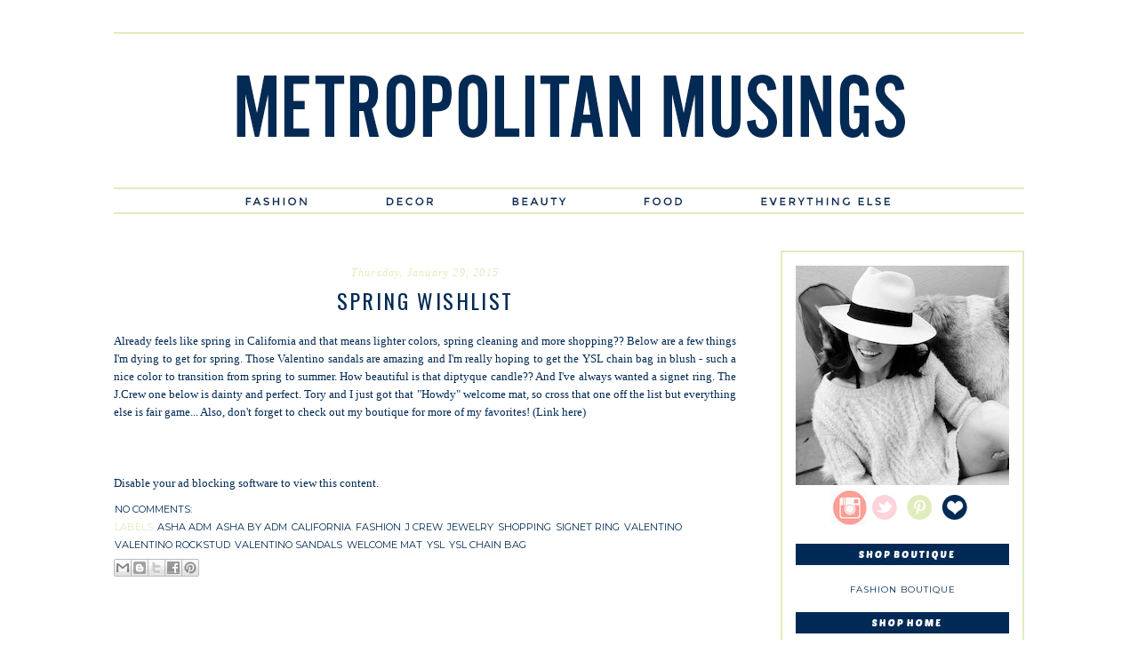

--- FILE ---
content_type: text/html; charset=UTF-8
request_url: https://www.metropolitanmusings.com/2015/01/
body_size: 24696
content:
<!DOCTYPE html>
<html dir='ltr' xmlns='http://www.w3.org/1999/xhtml' xmlns:b='http://www.google.com/2005/gml/b' xmlns:data='http://www.google.com/2005/gml/data' xmlns:expr='http://www.google.com/2005/gml/expr'>
<head>
<link href='https://www.blogger.com/static/v1/widgets/2944754296-widget_css_bundle.css' rel='stylesheet' type='text/css'/>
<link href="//fonts.googleapis.com/css?family=Montserrat" rel="stylesheet" type="text/css">
<meta content='text/html; charset=UTF-8' http-equiv='Content-Type'/>
<meta content='blogger' name='generator'/>
<link href='https://www.metropolitanmusings.com/favicon.ico' rel='icon' type='image/x-icon'/>
<link href='http://www.metropolitanmusings.com/2015/01/' rel='canonical'/>
<link rel="alternate" type="application/atom+xml" title="Metropolitan Musings - Atom" href="https://www.metropolitanmusings.com/feeds/posts/default" />
<link rel="alternate" type="application/rss+xml" title="Metropolitan Musings - RSS" href="https://www.metropolitanmusings.com/feeds/posts/default?alt=rss" />
<link rel="service.post" type="application/atom+xml" title="Metropolitan Musings - Atom" href="https://www.blogger.com/feeds/4706635766356551538/posts/default" />
<!--Can't find substitution for tag [blog.ieCssRetrofitLinks]-->
<meta content='http://www.metropolitanmusings.com/2015/01/' property='og:url'/>
<meta content='Metropolitan Musings' property='og:title'/>
<meta content='' property='og:description'/>
<title>Metropolitan Musings: January 2015</title>
<style type='text/css'>@font-face{font-family:'Oswald';font-style:normal;font-weight:400;font-display:swap;src:url(//fonts.gstatic.com/s/oswald/v57/TK3_WkUHHAIjg75cFRf3bXL8LICs1_FvsUtiZSSUhiCXABTV.woff2)format('woff2');unicode-range:U+0460-052F,U+1C80-1C8A,U+20B4,U+2DE0-2DFF,U+A640-A69F,U+FE2E-FE2F;}@font-face{font-family:'Oswald';font-style:normal;font-weight:400;font-display:swap;src:url(//fonts.gstatic.com/s/oswald/v57/TK3_WkUHHAIjg75cFRf3bXL8LICs1_FvsUJiZSSUhiCXABTV.woff2)format('woff2');unicode-range:U+0301,U+0400-045F,U+0490-0491,U+04B0-04B1,U+2116;}@font-face{font-family:'Oswald';font-style:normal;font-weight:400;font-display:swap;src:url(//fonts.gstatic.com/s/oswald/v57/TK3_WkUHHAIjg75cFRf3bXL8LICs1_FvsUliZSSUhiCXABTV.woff2)format('woff2');unicode-range:U+0102-0103,U+0110-0111,U+0128-0129,U+0168-0169,U+01A0-01A1,U+01AF-01B0,U+0300-0301,U+0303-0304,U+0308-0309,U+0323,U+0329,U+1EA0-1EF9,U+20AB;}@font-face{font-family:'Oswald';font-style:normal;font-weight:400;font-display:swap;src:url(//fonts.gstatic.com/s/oswald/v57/TK3_WkUHHAIjg75cFRf3bXL8LICs1_FvsUhiZSSUhiCXABTV.woff2)format('woff2');unicode-range:U+0100-02BA,U+02BD-02C5,U+02C7-02CC,U+02CE-02D7,U+02DD-02FF,U+0304,U+0308,U+0329,U+1D00-1DBF,U+1E00-1E9F,U+1EF2-1EFF,U+2020,U+20A0-20AB,U+20AD-20C0,U+2113,U+2C60-2C7F,U+A720-A7FF;}@font-face{font-family:'Oswald';font-style:normal;font-weight:400;font-display:swap;src:url(//fonts.gstatic.com/s/oswald/v57/TK3_WkUHHAIjg75cFRf3bXL8LICs1_FvsUZiZSSUhiCXAA.woff2)format('woff2');unicode-range:U+0000-00FF,U+0131,U+0152-0153,U+02BB-02BC,U+02C6,U+02DA,U+02DC,U+0304,U+0308,U+0329,U+2000-206F,U+20AC,U+2122,U+2191,U+2193,U+2212,U+2215,U+FEFF,U+FFFD;}</style>
<style id='page-skin-1' type='text/css'><!--
/*
-----------------------------------------------
Blog design by Fabulous K, 2013
www.fabulousk.com
Powered by Blogger
----------------------------------------------- */
/* Variable definitions
====================
<Variable name="bgcolor" description="Page Background Color"
type="color" default="#fff">
<Variable name="textcolor" description="Text Color"
type="color" default="#333">
<Variable name="linkcolor" description="Link Color"
type="color" default="#58a">
<Variable name="pagetitlecolor" description="Blog Title Color"
type="color" default="#666">
<Variable name="descriptioncolor" description="Blog Description Color"
type="color" default="#999">
<Variable name="titlecolor" description="Post Title Color"
type="color" default="#c60">
<Variable name="bordercolor" description="Border Color"
type="color" default="#ccc">
<Variable name="sidebarcolor" description="Sidebar Title Color"
type="color" default="#999">
<Variable name="sidebartextcolor" description="Sidebar Text Color"
type="color" default="#666">
<Variable name="visitedlinkcolor" description="Visited Link Color"
type="color" default="#999">
<Variable name="bodyfont" description="Text Font"
type="font" default="normal normal 100% Georgia, Serif">
<Variable name="headerfont" description="Sidebar Title Font"
type="font"
default="normal normal 78% 'Trebuchet MS',Trebuchet,Arial,Verdana,Sans-serif">
<Variable name="pagetitlefont" description="Blog Title Font"
type="font"
default="normal normal 200% Georgia, Serif">
<Variable name="descriptionfont" description="Blog Description Font"
type="font"
default="normal normal 78% 'Trebuchet MS', Trebuchet, Arial, Verdana, Sans-serif">
<Variable name="postfooterfont" description="Post Footer Font"
type="font"
default="normal normal 78% 'Trebuchet MS', Trebuchet, Arial, Verdana, Sans-serif">
<Variable name="startSide" description="Side where text starts in blog language"
type="automatic" default="left">
<Variable name="endSide" description="Side where text ends in blog language"
type="automatic" default="right">
*/
/* Use this with templates/template-twocol.html */
#navbar-iframe{opacity:0.0;filter:alpha(Opacity=0)}
#navbar-iframe:hover{opacity:1.0;filter:alpha(Opacity=100, FinishedOpacity=100)}body {
background:#ffffff;
background:url(" ")  center top repeat-x;
margin:0;
color:#022a54;
font:x-small Georgia Serif;
font-size/* */:/**/small;
font-size: /**/small;
text-align: center;
}
a:link {
color:#022a54;
text-decoration:none;
}
a:visited {
color:#022a54;
text-decoration:none;
}
a:hover {
color:#e0ecbc;
text-decoration: none;
}
a img {
border-width:0;
}
/* Header
-----------------------------------------------
*/
#header-wrapper {
width: 1024px;
margin:0 auto 10px;
border:0px solid #e0ecbc;
padding-top: 0px;
}
#header-inner {
background-position: center;
margin-left: auto;
margin-right: auto;
}
#header {
margin: 0px;
border: 0px solid #e0ecbc;
text-align: center;
color:#e1c4bb;
}
#header h1 {
margin:5px 5px 0;
padding:15px 20px .25em;
line-height:1.2em;
text-transform:uppercase;
letter-spacing:.2em;
font: normal normal 24px Oswald;
}
#header a {
color:#e1c4bb;
text-decoration:none;
}
#header a:hover {
color:#e1c4bb;
}
#header .description {
margin:0 5px 5px;
padding:0 20px 15px;
max-width:700px;
text-transform:uppercase;
letter-spacing:.2em;
line-height: 1.4em;
font: italic normal 14px 'Times New Roman', Times, FreeSerif, serif;
color: #666666;
}
#header img {
margin-left: auto;
margin-right: auto;
}
/* Outer-Wrapper
----------------------------------------------- */
#outer-wrapper {
width:  1024px;
margin:0 auto;
padding: 0px;
border: 0px solid #e0ecbc;
text-align:left;
font: normal normal 13px Georgia, Utopia, 'Palatino Linotype', Palatino, serif;
letter-spacing: .0em;
}
#main-wrapper {
width: 700px;
float: left;
padding-right: 20px;
padding-left: 0px;
padding-top: 0px;
border-right: 0px solid #e0ecbc;
word-wrap: break-word; /* fix for long text breaking sidebar float in IE */
overflow: hidden;     /* fix for long non-text content breaking IE sidebar float */
}
#sidebar-wrapper {
width: 240px;
float: right;
border: 2px solid #e0ecbc;
padding: 15px;
word-wrap: break-word; /* fix for long text breaking sidebar float in IE */
overflow: hidden;      /* fix for long non-text content breaking IE sidebar float */
}
/* Headings
----------------------------------------------- */
h2 {
margin:1.5em 0 .75em;
text-transform: uppercase;
font-family: 'Montserrat', sans-serif;
font-size: 10px;
text-align: center;
border-bottom: 0px solid #e0ecbc;
line-height: 1.4em;
text-transform:uppercase;
letter-spacing:.0em;
color:#e0ecbc;
}
/* Posts
-----------------------------------------------
*/
h2.date-header {
margin:1.5em 0 .5em;
border-bottom: 0px dashed #e0ecbc;
text-transform: None;
font: italic normal 14px 'Times New Roman', Times, FreeSerif, serif;
font-size: 12px;
letter-spacing: .1em;
}
.post {
margin:.5em 0 3.5em;
border-bottom: 1px solid #e0ecbc;
padding-bottom:1.5em;
}
.post h3 {
margin:.25em 0 0;
padding:0 0 4px;
font: normal normal 24px Oswald;
line-height:1.4em;
letter-spacing: .1em;
text-transform: uppercase;
text-align: center;
color:#022a54;
}
.post h3 a, .post h3 a:visited, .post h3 strong {
display:block;
text-decoration:none;
color:#022a54;
font-weight:normal;
}
.post h3 strong, .post h3 a:hover {
color:#e0ecbc;
}
.post-body {
margin:0 0 .75em;
line-height:1.6em;
padding-top: 15px;
}
.post-body blockquote {
line-height:1.3em;
}
.post-footer {
margin: .75em 0;
color:#e0ecbc;
text-transform: uppercase;
font-family: 'Montserrat', sans-serif;
font-size: 11px;
line-height: 1.9em;
padding-left: 1px;
padding-bottom: 3.5em;
}
.comment-link {
margin-left:.0em;
}
.post img {
padding: 0px;
border:0px dotted #cccccc;
}
.post blockquote {
margin:1em 20px;
}
.post blockquote p {
margin:.75em 0;
}
/* Comments
----------------------------------------------- */
#comments h4 {
margin:1em 0;
font-weight: bold;
line-height: 1.4em;
text-transform:uppercase;
letter-spacing:.2em;
color: #e0ecbc;
}
#comments-block {
margin:1em 0 1.5em;
line-height:1.6em;
}
#comments-block .comment-author {
margin:.5em 0;
}
#comments-block .comment-body {
margin:.25em 0 0;
}
#comments-block .comment-footer {
margin:-.25em 0 2em;
line-height: 1.4em;
text-transform:uppercase;
letter-spacing:.1em;
}
#comments-block .comment-body p {
margin:0 0 .75em;
}
.deleted-comment {
font-style:italic;
color:gray;
}
#blog-pager-newer-link {
float: left;
}
#blog-pager-older-link {
float: right;
}
#blog-pager {
text-align: center;
}
.feed-links {
clear: both;
line-height: 2.5em;
}
/* Sidebar Content
----------------------------------------------- */
.sidebar {
color: #e0ecbc;
line-height: 1.5em;
text-align: center;
border: 0px solid #e0ecbc;
}
.sidebar ul {
list-style:none;
text-transform: uppercase;
font-family: 'Montserrat', sans-serif;
font-size: 10px;
letter-spacing: .1em;
margin:0 0 0;
padding:0 0 0;
}
.sidebar li {
margin:0;
padding-top:0;
padding-right:0;
padding-bottom:.25em;
padding-left:15px;
text-indent:-15px;
line-height:1.5em;
}
.sidebar .widget, .main .widget {
border-bottom: 0px dotted #e0ecbc;
margin:0 0 .5em;
padding:0 0 .5em;
}
.main .Blog {
border-bottom-width: 0;
}
/* Profile
----------------------------------------------- */
.profile-img {
float: left;
margin-top: 0;
margin-right: 5px;
margin-bottom: 5px;
margin-left: 0;
padding: 4px;
border: 1px solid #e0ecbc;
}
.profile-data {
margin:0;
text-transform:uppercase;
letter-spacing:.1em;
font: normal normal 10px Arial, Tahoma, Helvetica, FreeSans, sans-serif;
color: #e0ecbc;
font-weight: bold;
line-height: 1.6em;
}
.profile-datablock {
margin:.5em 0 .5em;
}
.profile-textblock {
margin: 0.5em 0;
line-height: 1.6em;
}
.profile-link {
font: normal normal 10px Arial, Tahoma, Helvetica, FreeSans, sans-serif;
text-transform: uppercase;
letter-spacing: .1em;
}
/* Footer
----------------------------------------------- */
#footer {
width: 1024px;
clear:both;
margin:0 auto;
padding-top:15px;
line-height: 1.6em;
text-transform: uppercase;
letter-spacing:.1em;
font: normal normal 13px Georgia, Utopia, 'Palatino Linotype', Palatino, serif;
text-align: center;
}
.blog-list-container .blog-title { font-weight: normal !important; }

--></style>
<link href='https://www.blogger.com/dyn-css/authorization.css?targetBlogID=4706635766356551538&amp;zx=4b2d5971-8336-4070-a3c6-57f62d55e784' media='none' onload='if(media!=&#39;all&#39;)media=&#39;all&#39;' rel='stylesheet'/><noscript><link href='https://www.blogger.com/dyn-css/authorization.css?targetBlogID=4706635766356551538&amp;zx=4b2d5971-8336-4070-a3c6-57f62d55e784' rel='stylesheet'/></noscript>
<meta name='google-adsense-platform-account' content='ca-host-pub-1556223355139109'/>
<meta name='google-adsense-platform-domain' content='blogspot.com'/>

<!-- data-ad-client=ca-pub-6467175272238825 -->

</head>
<script type='text/javascript'>
	var _rsan = {};
	_rsan.key = '60ac7c52a15402c63035fbda55ef1e5518e2b929';
	(function() {
		var rs = document.createElement('script');
		rs.type = 'text/javascript';
		rs.async = true;
		rs.src = ('https:' === document.location.protocol 
		? 'https://collect' 
		: 'http://collect') 
		+ '.rewardstyle.com/c.js';
		var s = document.getElementsByTagName('script')[0];
		s.parentNode.insertBefore(rs, s);
	})();
</script>
<script>
//<![CDATA[
var bs_pinButtonURL = "https://blogger.googleusercontent.com/img/b/R29vZ2xl/AVvXsEgaObP4aI0O21uvUzw1-5NqvtVGvo9Gdax7zjUXHeACjXbXwcNiwuDbKJSsaVxqJ0TyoJ9PD3Fai-JjYC909ICa0ZqClb5-Z8XPrV3gmDrZazrr7ZqP7B-9qoSQtwmQCioWm7pYkimyWQmt/s1600/pinterestx1_72.png";
var bs_pinButtonPos = "center";
var bs_pinPrefix = "";
var bs_pinSuffix = "";
//]]>
</script>
<script src="//ajax.googleapis.com/ajax/libs/jquery/1.8.2/jquery.min.js" type="text/javascript"></script>
<script id="bs_pinOnHover" src="//greenlava-code.googlecode.com/svn/trunk/publicscripts/bs_pinOnHoverv1_min.js" type="text/javascript">
// This Pinterest Hover Button is brought to you by bloggersentral.com.
// Visit http://www.bloggersentral.com/2012/11/pinterest-pin-it-button-on-image-hover.html for details.
// Feel free to use and share, but please keep this notice intact.
</script>
<script type='text/javascript'>
      var _rsan = {};
      _rsan.key = '60ac7c52a15402c63035fbda55ef1e5518e2b929';
      (function() {
          var rs = document.createElement('script');
          rs.type = 'text/javascript';
          rs.async = true;
          rs.src = ('https:' === document.location.protocol ?
                    'https://collect' :
                    'http://collect') + '.rewardstyle.com/c.js';
          var s = document.getElementsByTagName('script')[0];
          s.parentNode.insertBefore(rs, s);
      })();
  </script>
<body>
<div class='navbar section' id='navbar'><div class='widget Navbar' data-version='1' id='Navbar1'><script type="text/javascript">
    function setAttributeOnload(object, attribute, val) {
      if(window.addEventListener) {
        window.addEventListener('load',
          function(){ object[attribute] = val; }, false);
      } else {
        window.attachEvent('onload', function(){ object[attribute] = val; });
      }
    }
  </script>
<div id="navbar-iframe-container"></div>
<script type="text/javascript" src="https://apis.google.com/js/platform.js"></script>
<script type="text/javascript">
      gapi.load("gapi.iframes:gapi.iframes.style.bubble", function() {
        if (gapi.iframes && gapi.iframes.getContext) {
          gapi.iframes.getContext().openChild({
              url: 'https://www.blogger.com/navbar/4706635766356551538?origin\x3dhttps://www.metropolitanmusings.com',
              where: document.getElementById("navbar-iframe-container"),
              id: "navbar-iframe"
          });
        }
      });
    </script><script type="text/javascript">
(function() {
var script = document.createElement('script');
script.type = 'text/javascript';
script.src = '//pagead2.googlesyndication.com/pagead/js/google_top_exp.js';
var head = document.getElementsByTagName('head')[0];
if (head) {
head.appendChild(script);
}})();
</script>
</div></div>
<div id='outer-wrapper'><div id='wrap2'>
<!-- skip links for text browsers -->
<span id='skiplinks' style='display:none;'>
<a href='#main'>skip to main </a> |
      <a href='#sidebar'>skip to sidebar</a>
</span>
<div id='header-wrapper'>
<div class='header section' id='header'><div class='widget Header' data-version='1' id='Header1'>
<div id='header-inner'>
<a href='https://www.metropolitanmusings.com/' style='display: block'>
<img alt='Metropolitan Musings' height='167px; ' id='Header1_headerimg' src='https://blogger.googleusercontent.com/img/b/R29vZ2xl/AVvXsEgW3NXCZFKKl2yF1cb1UJSFHVbz8P9x9H1EgKDAo3kGzk6SS5uiJUGGAVjYtJhA4vosBdIxCleQoKBN6QNGIHEHrA__dcHJuLp-VNDbEbom0BzUziw06Qbjq3YePC01RFuIQShdRGr5Fxc/s1600/MetropolitanMusings.png' style='display: block' width='1024px; '/>
</a>
</div>
</div></div>
</div>
<div id='content-wrapper'>
<div id='crosscol-wrapper' style='text-align:center'>
<div class='crosscol section' id='crosscol'><div class='widget HTML' data-version='1' id='HTML7'>
<div class='widget-content'>
<a href="http://www.metropolitanmusings.com/search/label/fashion"><img src="https://lh3.googleusercontent.com/blogger_img_proxy/AEn0k_tIOKHKWFxlRYzB6k0dqTiy5Wuyz5I9G3U12JVtPYColt2v85k8ge9TMWVR3URj_Pl1524ZlIGJ84DYtXiRbSmVdLrtT7dNtPWm8F5wNwV-8Pdro9phH4sL4rRHe8ZJm370gNIv_9jpT54Oeg=s0-d" border="0" alt=" photo fashion-10.png"></a><a href="http://www.metropolitanmusings.com/search/label/decor"><img src="https://lh3.googleusercontent.com/blogger_img_proxy/AEn0k_udO_ubSj43lRRfDliImrRSUO8msBQi0ElLl-FyKwOBl-4HNFAZg_h1vhLr7xSZUbXr4Rvu1P5ahaudZeDniA7Ellpgp8MSSrNfH5vr9U-QVOYDG8JYbj8iann6JKR4X_n2MOetFl1FGQ=s0-d" border="0" alt=" photo decor-3.png"></a><a href="http://www.metropolitanmusings.com/search/label/beauty"><img src="https://lh3.googleusercontent.com/blogger_img_proxy/AEn0k_vsP7LeDzKpV1qWIlfeF76IZxQ4xYrYo4aNe1zEckNu533xzbXSTjPzZbrH4RMz3GhgoXDjo0La8xv5FXYFnvvIygcv8B1U0vTXCYwqxffokBdsyLRdIqGqnKFg0sSgYaE7l4gqCnzLEHy2Pg=s0-d" border="0" alt=" photo beauty-10.png"></a><a href="http://www.metropolitanmusings.com/search/label/food"><img src="https://lh3.googleusercontent.com/blogger_img_proxy/AEn0k_usQ7TrFJ0-1ghSRqN5a8X6rUtGNZ9wlUxoSo1w2e4Zq4mJaBbxDjUuNfxzTw3J13G55ZOKLRS0qh4sjOuZv4_sQc1n2_ACjkJ_BKkjgiBF1X0oA8ppYsrRzIE3rbPhjj8mVy3k2Xkm=s0-d" border="0" alt=" photo food-3.png"></a><a href="http://www.metropolitanmusings.com/search/label/everything%20else"><img src="https://lh3.googleusercontent.com/blogger_img_proxy/AEn0k_t9ROQE2R0WG5u0SZ88GYan6a6I4BEOr4BcgLirJSXNMIXjMdmH8tQSjVnxSGEEyB1MnmUrTGVGT_iAItdDegLc1N0sivHu2_tnbNsgzx6-sxLohda-Y-oNS_03fVkkuLFTUhOXgj4G0A_2pw=s0-d" border="0" alt=" photo everything.png"></a>

<br /><br /><br />
</div>
<div class='clear'></div>
</div></div>
</div>
<div id='main-wrapper'>
<div class='main section' id='main'><div class='widget Blog' data-version='1' id='Blog1'>
<div class='blog-posts hfeed'>

          <div class="date-outer">
        
<h2 class='date-header'><span>Thursday, January 29, 2015</span></h2>

          <div class="date-posts">
        
<div class='post-outer'>
<div class='post hentry' itemprop='blogPost' itemscope='itemscope' itemtype='http://schema.org/BlogPosting'>
<meta content='//images.rewardstyle.com/img?v=2.11&ms=12765083&aspect' itemprop='image_url'/>
<meta content='4706635766356551538' itemprop='blogId'/>
<meta content='431372098822897168' itemprop='postId'/>
<a name='431372098822897168'></a>
<h3 class='post-title entry-title' itemprop='name'>
<a href='https://www.metropolitanmusings.com/2015/01/spring-wishlist.html'>Spring Wishlist</a>
</h3>
<div class='post-header'>
<div class='post-header-line-1'></div>
</div>
<div class='post-body entry-content' id='post-body-431372098822897168' itemprop='description articleBody'>
<div style="text-align: justify;">
Already feels like spring in California and that means lighter colors, spring cleaning and more shopping?? Below are a few things I'm dying to get for spring. Those Valentino sandals are amazing and I'm really hoping to get the YSL chain bag in blush - such a nice color to transition from spring to summer. How beautiful is that diptyque candle?? And I've always wanted a signet ring. The J.Crew one below is dainty and perfect. Tory and I just got that "Howdy" welcome mat, so cross that one off the list but everything else is fair game... Also, don't forget to check out <a href="http://www.metropolitanmusings.com/p/fashion-boutique.html">my boutique</a> for more of my favorites! <a href="http://www.metropolitanmusings.com/p/fashion-boutique.html">(Link here)</a></div>
<div style="text-align: justify;">
&nbsp;</div>
<div style="text-align: justify;">
&nbsp;</div>
<div class="moneyspot-widget" data-widget-id="12765083">
<script type="text/javascript">!function(d,s,id){var e, p = /^http:/.test(d.location) ? 'http' : 'https';if(!d.getElementById(id)) {e = d.createElement(s);e.id = id;e.src = p + '://' + 'widgets.rewardstyle.com' + '/js/widget.js';d.body.appendChild(e);}if(typeof(window.__moneyspot) === 'object') {if(document.readyState === 'complete') {window.__moneyspot.init();}}}(document, 'script', 'moneyspot-script');</script><br />
<div class="rs-adblock">
<img onerror="this.parentNode.innerHTML=&#39;Disable your ad blocking software to view this content.&#39;" src="//images.rewardstyle.com/img?v=2.11&amp;ms=12765083&amp;aspect" /><noscript>JavaScript is currently disabled in this browser. Reactivate it to view this content.</noscript></div>
</div>
<div style='clear: both;'></div>
</div>
<div class='post-footer'>
<div class='post-footer-line post-footer-line-1'><span class='post-comment-link'>
<a class='comment-link' href='https://www.metropolitanmusings.com/2015/01/spring-wishlist.html#comment-form' onclick=''>
No comments:
  </a>
</span>
<span class='post-icons'>
</span>
</div>
<div class='post-footer-line post-footer-line-2'><span class='post-labels'>
Labels:
<a href='https://www.metropolitanmusings.com/search/label/asha%20adm' rel='tag'>asha adm</a>,
<a href='https://www.metropolitanmusings.com/search/label/asha%20by%20adm' rel='tag'>asha by adm</a>,
<a href='https://www.metropolitanmusings.com/search/label/California' rel='tag'>California</a>,
<a href='https://www.metropolitanmusings.com/search/label/fashion' rel='tag'>fashion</a>,
<a href='https://www.metropolitanmusings.com/search/label/j%20crew' rel='tag'>j crew</a>,
<a href='https://www.metropolitanmusings.com/search/label/jewelry' rel='tag'>jewelry</a>,
<a href='https://www.metropolitanmusings.com/search/label/shopping' rel='tag'>shopping</a>,
<a href='https://www.metropolitanmusings.com/search/label/signet%20ring' rel='tag'>signet ring</a>,
<a href='https://www.metropolitanmusings.com/search/label/valentino' rel='tag'>valentino</a>,
<a href='https://www.metropolitanmusings.com/search/label/valentino%20rockstud' rel='tag'>valentino rockstud</a>,
<a href='https://www.metropolitanmusings.com/search/label/valentino%20sandals' rel='tag'>valentino sandals</a>,
<a href='https://www.metropolitanmusings.com/search/label/welcome%20mat' rel='tag'>welcome mat</a>,
<a href='https://www.metropolitanmusings.com/search/label/ysl' rel='tag'>ysl</a>,
<a href='https://www.metropolitanmusings.com/search/label/ysl%20chain%20bag' rel='tag'>ysl chain bag</a>
</span>
</div>
<div class='post-footer-line post-footer-line-3'><div class='post-share-buttons goog-inline-block'>
<a class='goog-inline-block share-button sb-email' href='https://www.blogger.com/share-post.g?blogID=4706635766356551538&postID=431372098822897168&target=email' target='_blank' title='Email This'><span class='share-button-link-text'>Email This</span></a><a class='goog-inline-block share-button sb-blog' href='https://www.blogger.com/share-post.g?blogID=4706635766356551538&postID=431372098822897168&target=blog' onclick='window.open(this.href, "_blank", "height=270,width=475"); return false;' target='_blank' title='BlogThis!'><span class='share-button-link-text'>BlogThis!</span></a><a class='goog-inline-block share-button sb-twitter' href='https://www.blogger.com/share-post.g?blogID=4706635766356551538&postID=431372098822897168&target=twitter' target='_blank' title='Share to X'><span class='share-button-link-text'>Share to X</span></a><a class='goog-inline-block share-button sb-facebook' href='https://www.blogger.com/share-post.g?blogID=4706635766356551538&postID=431372098822897168&target=facebook' onclick='window.open(this.href, "_blank", "height=430,width=640"); return false;' target='_blank' title='Share to Facebook'><span class='share-button-link-text'>Share to Facebook</span></a><a class='goog-inline-block share-button sb-pinterest' href='https://www.blogger.com/share-post.g?blogID=4706635766356551538&postID=431372098822897168&target=pinterest' target='_blank' title='Share to Pinterest'><span class='share-button-link-text'>Share to Pinterest</span></a>
</div>
</div>
</div>
</div>
</div>

          </div></div>
        

          <div class="date-outer">
        
<h2 class='date-header'><span>Wednesday, January 28, 2015</span></h2>

          <div class="date-posts">
        
<div class='post-outer'>
<div class='post hentry' itemprop='blogPost' itemscope='itemscope' itemtype='http://schema.org/BlogPosting'>
<meta content='https://blogger.googleusercontent.com/img/b/R29vZ2xl/AVvXsEjYkGgX8bLjKUTFDOho0Gw3wXFuCAZgl5rz96IhH-i1E_kw3jDRC7GSkdtPGdCrxGsWLyBKaHwEuU_24t4xpOP9QyRdIiWH2paqhdSArDRKqBJz_8QX5tNkIor1hOvPcE7wiSn3_1t0zG4/s1600/2c1174a354dc795fd47a30bb3798128e.jpg' itemprop='image_url'/>
<meta content='4706635766356551538' itemprop='blogId'/>
<meta content='2970893393518661532' itemprop='postId'/>
<a name='2970893393518661532'></a>
<h3 class='post-title entry-title' itemprop='name'>
<a href='https://www.metropolitanmusings.com/2015/01/breakout-bathrooms.html'>Breakout Bathrooms</a>
</h3>
<div class='post-header'>
<div class='post-header-line-1'></div>
</div>
<div class='post-body entry-content' id='post-body-2970893393518661532' itemprop='description articleBody'>
<div style="text-align: center;">
Loving marble and brass and herringbone and, of course, big showers, amazing vanities&nbsp;and luxe tubs.<br />
<br />
<div class="separator" style="clear: both; text-align: center;">
<a href="https://blogger.googleusercontent.com/img/b/R29vZ2xl/AVvXsEjYkGgX8bLjKUTFDOho0Gw3wXFuCAZgl5rz96IhH-i1E_kw3jDRC7GSkdtPGdCrxGsWLyBKaHwEuU_24t4xpOP9QyRdIiWH2paqhdSArDRKqBJz_8QX5tNkIor1hOvPcE7wiSn3_1t0zG4/s1600/2c1174a354dc795fd47a30bb3798128e.jpg" imageanchor="1" style="margin-left: 1em; margin-right: 1em;"><img border="0" height="640" src="https://blogger.googleusercontent.com/img/b/R29vZ2xl/AVvXsEjYkGgX8bLjKUTFDOho0Gw3wXFuCAZgl5rz96IhH-i1E_kw3jDRC7GSkdtPGdCrxGsWLyBKaHwEuU_24t4xpOP9QyRdIiWH2paqhdSArDRKqBJz_8QX5tNkIor1hOvPcE7wiSn3_1t0zG4/s1600/2c1174a354dc795fd47a30bb3798128e.jpg" width="462" /></a></div>
<a href="http://luxeworthy.luxesource.com/slideshow/263/a-revived-bethesda-home-boasts-an-eco-friendl/7">via</a><br />
<br />
<div class="separator" style="clear: both; text-align: center;">
<a href="https://blogger.googleusercontent.com/img/b/R29vZ2xl/AVvXsEhol7NBpNGRXfWQkFP_KZoyit_UKTvBO-8s3wDsYEb2gu3VOwCx-94GIpYU_75huTet23DiQ8dPiwv96XM9tpMcRXrxyiSQh5a_YPJIYApfdE5Mn_P_i9fqymSrNtsDEEdDKzk1Nl08ge4/s1600/th.jpg" imageanchor="1" style="margin-left: 1em; margin-right: 1em;"><img border="0" height="640" src="https://blogger.googleusercontent.com/img/b/R29vZ2xl/AVvXsEhol7NBpNGRXfWQkFP_KZoyit_UKTvBO-8s3wDsYEb2gu3VOwCx-94GIpYU_75huTet23DiQ8dPiwv96XM9tpMcRXrxyiSQh5a_YPJIYApfdE5Mn_P_i9fqymSrNtsDEEdDKzk1Nl08ge4/s1600/th.jpg" width="466" /></a></div>
<a href="http://www.traditionalhome.com/design/beautiful-homes/new-home-calm-colors?page=10&amp;crlt.pid=camp.3dBMEZPvfTgk">via</a><br />
<br />
<div class="separator" style="clear: both; text-align: center;">
<a href="https://blogger.googleusercontent.com/img/b/R29vZ2xl/AVvXsEjSJ1m0MFFwYLFoAtJwA1trXiGCK8m7ognizRY69C2HTNKsHS7f4Zne8dtZquGEMiQ9AM_B8ES3Jl77lmvcOUGdZazgut5Ws_TtJYnczotAM6jRPdxbvJUXbziqme61CRAHU7r2kzCP2YU/s1600/5633be6b7884a3e5dabe665ef9f85abc.jpg" imageanchor="1" style="margin-left: 1em; margin-right: 1em;"><img border="0" height="640" src="https://blogger.googleusercontent.com/img/b/R29vZ2xl/AVvXsEjSJ1m0MFFwYLFoAtJwA1trXiGCK8m7ognizRY69C2HTNKsHS7f4Zne8dtZquGEMiQ9AM_B8ES3Jl77lmvcOUGdZazgut5Ws_TtJYnczotAM6jRPdxbvJUXbziqme61CRAHU7r2kzCP2YU/s1600/5633be6b7884a3e5dabe665ef9f85abc.jpg" width="490" /></a></div>
<a href="http://www.veranda.com/decorating-ideas/g1155/sleek-new-york-brownstone/">via</a><br />
<br />
<div class="separator" style="clear: both; text-align: center;">
<a href="https://blogger.googleusercontent.com/img/b/R29vZ2xl/AVvXsEg4F5j35z7rYJW2Ekb_RF4sW-KQ1ULeCMgBhyphenhyphenBdwb2yLfr1y3anyBCWM_4odvExVJPVKCCBW88jtYeY4H5bApk8fTkvAVY0Xgqdbm1YnGfcw40rXmVZacaiRQ0V6mvad7F01VjerjwNIEo/s1600/hb.jpg" imageanchor="1" style="margin-left: 1em; margin-right: 1em;"><img border="0" height="640" src="https://blogger.googleusercontent.com/img/b/R29vZ2xl/AVvXsEg4F5j35z7rYJW2Ekb_RF4sW-KQ1ULeCMgBhyphenhyphenBdwb2yLfr1y3anyBCWM_4odvExVJPVKCCBW88jtYeY4H5bApk8fTkvAVY0Xgqdbm1YnGfcw40rXmVZacaiRQ0V6mvad7F01VjerjwNIEo/s1600/hb.jpg" width="480" /></a></div>
<a href="http://www.housebeautiful.com/design-inspiration/home-makeovers/g1672/modern-victorian-house-0314/">via</a><br />
<div class="separator" style="clear: both; text-align: center;">
<a href="https://blogger.googleusercontent.com/img/b/R29vZ2xl/AVvXsEjn9mscmKBoZFsqAN9dyr_-DbBoxS1qmguREiqvaXHsnjvoRf5NcBW85as6qLBCu8ZUqgHcUVWdxPJpyt7mIzIgVjl33jQsifEVNtowgd-88rqs4cDuTMAKQxZk0dzpU4ZdfntlN4mNVqQ/s1600/ed.jpg" imageanchor="1" style="margin-left: 1em; margin-right: 1em;"><img border="0" height="640" src="https://blogger.googleusercontent.com/img/b/R29vZ2xl/AVvXsEjn9mscmKBoZFsqAN9dyr_-DbBoxS1qmguREiqvaXHsnjvoRf5NcBW85as6qLBCu8ZUqgHcUVWdxPJpyt7mIzIgVjl33jQsifEVNtowgd-88rqs4cDuTMAKQxZk0dzpU4ZdfntlN4mNVqQ/s1600/ed.jpg" width="512" /></a></div>
via Elle Décor</div>
<div style="text-align: center;">
<br />
<div class="separator" style="clear: both; text-align: center;">
<a href="https://blogger.googleusercontent.com/img/b/R29vZ2xl/AVvXsEg3qCGb2ClY5-syAS0ADSdRRPDRbH-Fg1GFp1gV4hRsArceaEuBOJR54O9zrpV0DKca4560VHje8EJFCzZqbJMsU-sg-GzlpN1LBKde1eWwfIebJR0p64jygz5j1zxOSZV9J6CEv0rq2aY/s1600/glam.jpg" imageanchor="1" style="margin-left: 1em; margin-right: 1em;"><img border="0" height="640" src="https://blogger.googleusercontent.com/img/b/R29vZ2xl/AVvXsEg3qCGb2ClY5-syAS0ADSdRRPDRbH-Fg1GFp1gV4hRsArceaEuBOJR54O9zrpV0DKca4560VHje8EJFCzZqbJMsU-sg-GzlpN1LBKde1eWwfIebJR0p64jygz5j1zxOSZV9J6CEv0rq2aY/s1600/glam.jpg" width="484" /></a></div>
<a href="http://thezhush.blogspot.fr/2012/10/modern-classic.html">via</a><br />
<br />
<div class="separator" style="clear: both; text-align: center;">
<a href="https://blogger.googleusercontent.com/img/b/R29vZ2xl/AVvXsEjHTl6cNAcITbkdoHCZpVCNmmy4RY0RMW3Dp9yHunP00lxxttTeo8x-_bMMUWPFvUIHg5tnv0TlQkbL9FSyNg6KkbepozMBiWrmJtjrqVojRa8zOG7ec3loQNGRq1lAOjOAgC4wvJMa5c8/s1600/dom.jpg" imageanchor="1" style="margin-left: 1em; margin-right: 1em;"><img border="0" height="640" src="https://blogger.googleusercontent.com/img/b/R29vZ2xl/AVvXsEjHTl6cNAcITbkdoHCZpVCNmmy4RY0RMW3Dp9yHunP00lxxttTeo8x-_bMMUWPFvUIHg5tnv0TlQkbL9FSyNg6KkbepozMBiWrmJtjrqVojRa8zOG7ec3loQNGRq1lAOjOAgC4wvJMa5c8/s1600/dom.jpg" width="428" /></a></div>
</div>
<div style="text-align: center;">
<a href="http://www.domainehome.com/taste-of-the-eccentric/">via</a></div>
<div style='clear: both;'></div>
</div>
<div class='post-footer'>
<div class='post-footer-line post-footer-line-1'><span class='post-comment-link'>
<a class='comment-link' href='https://www.metropolitanmusings.com/2015/01/breakout-bathrooms.html#comment-form' onclick=''>
1 comment:
  </a>
</span>
<span class='post-icons'>
</span>
</div>
<div class='post-footer-line post-footer-line-2'><span class='post-labels'>
Labels:
<a href='https://www.metropolitanmusings.com/search/label/bathroom' rel='tag'>bathroom</a>,
<a href='https://www.metropolitanmusings.com/search/label/bathrooms' rel='tag'>bathrooms</a>,
<a href='https://www.metropolitanmusings.com/search/label/brass%20fixtures' rel='tag'>brass fixtures</a>,
<a href='https://www.metropolitanmusings.com/search/label/brass%20sink' rel='tag'>brass sink</a>,
<a href='https://www.metropolitanmusings.com/search/label/herringbone' rel='tag'>herringbone</a>,
<a href='https://www.metropolitanmusings.com/search/label/marble' rel='tag'>marble</a>,
<a href='https://www.metropolitanmusings.com/search/label/marble%20bathroom' rel='tag'>marble bathroom</a>,
<a href='https://www.metropolitanmusings.com/search/label/marble%20herringbone' rel='tag'>marble herringbone</a>,
<a href='https://www.metropolitanmusings.com/search/label/marble%20shower' rel='tag'>marble shower</a>,
<a href='https://www.metropolitanmusings.com/search/label/soaker%20tub' rel='tag'>soaker tub</a>,
<a href='https://www.metropolitanmusings.com/search/label/tub' rel='tag'>tub</a>
</span>
</div>
<div class='post-footer-line post-footer-line-3'><div class='post-share-buttons goog-inline-block'>
<a class='goog-inline-block share-button sb-email' href='https://www.blogger.com/share-post.g?blogID=4706635766356551538&postID=2970893393518661532&target=email' target='_blank' title='Email This'><span class='share-button-link-text'>Email This</span></a><a class='goog-inline-block share-button sb-blog' href='https://www.blogger.com/share-post.g?blogID=4706635766356551538&postID=2970893393518661532&target=blog' onclick='window.open(this.href, "_blank", "height=270,width=475"); return false;' target='_blank' title='BlogThis!'><span class='share-button-link-text'>BlogThis!</span></a><a class='goog-inline-block share-button sb-twitter' href='https://www.blogger.com/share-post.g?blogID=4706635766356551538&postID=2970893393518661532&target=twitter' target='_blank' title='Share to X'><span class='share-button-link-text'>Share to X</span></a><a class='goog-inline-block share-button sb-facebook' href='https://www.blogger.com/share-post.g?blogID=4706635766356551538&postID=2970893393518661532&target=facebook' onclick='window.open(this.href, "_blank", "height=430,width=640"); return false;' target='_blank' title='Share to Facebook'><span class='share-button-link-text'>Share to Facebook</span></a><a class='goog-inline-block share-button sb-pinterest' href='https://www.blogger.com/share-post.g?blogID=4706635766356551538&postID=2970893393518661532&target=pinterest' target='_blank' title='Share to Pinterest'><span class='share-button-link-text'>Share to Pinterest</span></a>
</div>
</div>
</div>
</div>
</div>

          </div></div>
        

          <div class="date-outer">
        
<h2 class='date-header'><span>Friday, January 23, 2015</span></h2>

          <div class="date-posts">
        
<div class='post-outer'>
<div class='post hentry' itemprop='blogPost' itemscope='itemscope' itemtype='http://schema.org/BlogPosting'>
<meta content='//images.rewardstyle.com/img?v=2.11&ms=12530176&aspect' itemprop='image_url'/>
<meta content='4706635766356551538' itemprop='blogId'/>
<meta content='2215516984035385436' itemprop='postId'/>
<a name='2215516984035385436'></a>
<h3 class='post-title entry-title' itemprop='name'>
<a href='https://www.metropolitanmusings.com/2015/01/loving-right-now-bb-dakota.html'>Loving Right Now: BB Dakota</a>
</h3>
<div class='post-header'>
<div class='post-header-line-1'></div>
</div>
<div class='post-body entry-content' id='post-body-2215516984035385436' itemprop='description articleBody'>
<div style="text-align: justify;">
As many of you know, I have a shopping problem. There, I said it! Whether high end or bargain, I love to shop. When I find a brand that has good quality, reasonable prices and super cute to boot? I stick with it. I discovered BB Dakota a few years ago and I very rarely go wrong with them. I got the cutest "California/Aztec chic" sweater right before I moved to LA and it is a staple in my wardrobe. Their stuff is pretty basic but fun. S<a href="http://bit.ly/1GJWd1L">hopbop</a> is showcasing a bunch of tBB Dakota's spring pieces that I may have to add to my collection. What are your favorite brands with a good price tag? I also love Asos and Topshop but lesser known brands are always fun. A few of my favorites below.</div>
<div style="text-align: justify;">
<br /></div>
<div>
<br /></div>
<div class="moneyspot-widget" data-widget-id="12530176">
<script type="text/javascript">!function(d,s,id){var e, p = /^http:/.test(d.location) ? 'http' : 'https';if(!d.getElementById(id)) {e = d.createElement(s);e.id = id;e.src = p + '://' + 'widgets.rewardstyle.com' + '/js/widget.js';d.body.appendChild(e);}if(typeof(window.__moneyspot) === 'object') {if(document.readyState === 'complete') {window.__moneyspot.init();}}}(document, 'script', 'moneyspot-script');</script><br />
<div class="rs-adblock">
<img onerror="this.parentNode.innerHTML=&#39;Disable your ad blocking software to view this content.&#39;" src="//images.rewardstyle.com/img?v=2.11&amp;ms=12530176&amp;aspect" /><noscript>JavaScript is currently disabled in this browser. Reactivate it to view this content.</noscript></div>
</div>
<div style='clear: both;'></div>
</div>
<div class='post-footer'>
<div class='post-footer-line post-footer-line-1'><span class='post-comment-link'>
<a class='comment-link' href='https://www.metropolitanmusings.com/2015/01/loving-right-now-bb-dakota.html#comment-form' onclick=''>
No comments:
  </a>
</span>
<span class='post-icons'>
</span>
</div>
<div class='post-footer-line post-footer-line-2'><span class='post-labels'>
Labels:
<a href='https://www.metropolitanmusings.com/search/label/asos' rel='tag'>asos</a>,
<a href='https://www.metropolitanmusings.com/search/label/aztec%20sweater' rel='tag'>aztec sweater</a>,
<a href='https://www.metropolitanmusings.com/search/label/bb%20dakota' rel='tag'>bb dakota</a>,
<a href='https://www.metropolitanmusings.com/search/label/california%20style' rel='tag'>california style</a>,
<a href='https://www.metropolitanmusings.com/search/label/cheap%20leather%20jacket' rel='tag'>cheap leather jacket</a>,
<a href='https://www.metropolitanmusings.com/search/label/fashion' rel='tag'>fashion</a>,
<a href='https://www.metropolitanmusings.com/search/label/shopbop' rel='tag'>shopbop</a>,
<a href='https://www.metropolitanmusings.com/search/label/shopping' rel='tag'>shopping</a>,
<a href='https://www.metropolitanmusings.com/search/label/spring%20jacket' rel='tag'>spring jacket</a>,
<a href='https://www.metropolitanmusings.com/search/label/spring%20trends' rel='tag'>spring trends</a>,
<a href='https://www.metropolitanmusings.com/search/label/style' rel='tag'>style</a>,
<a href='https://www.metropolitanmusings.com/search/label/topshop' rel='tag'>topshop</a>
</span>
</div>
<div class='post-footer-line post-footer-line-3'><div class='post-share-buttons goog-inline-block'>
<a class='goog-inline-block share-button sb-email' href='https://www.blogger.com/share-post.g?blogID=4706635766356551538&postID=2215516984035385436&target=email' target='_blank' title='Email This'><span class='share-button-link-text'>Email This</span></a><a class='goog-inline-block share-button sb-blog' href='https://www.blogger.com/share-post.g?blogID=4706635766356551538&postID=2215516984035385436&target=blog' onclick='window.open(this.href, "_blank", "height=270,width=475"); return false;' target='_blank' title='BlogThis!'><span class='share-button-link-text'>BlogThis!</span></a><a class='goog-inline-block share-button sb-twitter' href='https://www.blogger.com/share-post.g?blogID=4706635766356551538&postID=2215516984035385436&target=twitter' target='_blank' title='Share to X'><span class='share-button-link-text'>Share to X</span></a><a class='goog-inline-block share-button sb-facebook' href='https://www.blogger.com/share-post.g?blogID=4706635766356551538&postID=2215516984035385436&target=facebook' onclick='window.open(this.href, "_blank", "height=430,width=640"); return false;' target='_blank' title='Share to Facebook'><span class='share-button-link-text'>Share to Facebook</span></a><a class='goog-inline-block share-button sb-pinterest' href='https://www.blogger.com/share-post.g?blogID=4706635766356551538&postID=2215516984035385436&target=pinterest' target='_blank' title='Share to Pinterest'><span class='share-button-link-text'>Share to Pinterest</span></a>
</div>
</div>
</div>
</div>
</div>

          </div></div>
        

          <div class="date-outer">
        
<h2 class='date-header'><span>Thursday, January 15, 2015</span></h2>

          <div class="date-posts">
        
<div class='post-outer'>
<div class='post hentry' itemprop='blogPost' itemscope='itemscope' itemtype='http://schema.org/BlogPosting'>
<meta content='//images.rewardstyle.com/img?v=2.11&ms=12227263&aspect' itemprop='image_url'/>
<meta content='4706635766356551538' itemprop='blogId'/>
<meta content='646810045328824174' itemprop='postId'/>
<a name='646810045328824174'></a>
<h3 class='post-title entry-title' itemprop='name'>
<a href='https://www.metropolitanmusings.com/2015/01/resort-favorites.html'>Resort Favorites</a>
</h3>
<div class='post-header'>
<div class='post-header-line-1'></div>
</div>
<div class='post-body entry-content' id='post-body-646810045328824174' itemprop='description articleBody'>
<div class="moneyspot-widget" data-widget-id="12227263">
<script type="text/javascript">!function(d,s,id){var e, p = /^http:/.test(d.location) ? 'http' : 'https';if(!d.getElementById(id)) {e = d.createElement(s);e.id = id;e.src = p + '://' + 'widgets.rewardstyle.com' + '/js/widget.js';d.body.appendChild(e);}if(typeof(window.__moneyspot) === 'object') {if(document.readyState === 'complete') {window.__moneyspot.init();}}}(document, 'script', 'moneyspot-script');</script><br />
<div class="rs-adblock">
<img onerror="this.parentNode.innerHTML=&#39;Disable your ad blocking software to view this content.&#39;" src="//images.rewardstyle.com/img?v=2.11&amp;ms=12227263&amp;aspect" /><noscript>JavaScript is currently disabled in this browser. Reactivate it to view this content.</noscript></div>
</div>
<div style='clear: both;'></div>
</div>
<div class='post-footer'>
<div class='post-footer-line post-footer-line-1'><span class='post-comment-link'>
<a class='comment-link' href='https://www.metropolitanmusings.com/2015/01/resort-favorites.html#comment-form' onclick=''>
No comments:
  </a>
</span>
<span class='post-icons'>
</span>
</div>
<div class='post-footer-line post-footer-line-2'><span class='post-labels'>
Labels:
<a href='https://www.metropolitanmusings.com/search/label/beach%20bag' rel='tag'>beach bag</a>,
<a href='https://www.metropolitanmusings.com/search/label/cover%20up' rel='tag'>cover up</a>,
<a href='https://www.metropolitanmusings.com/search/label/cute%20bathing%20suits' rel='tag'>cute bathing suits</a>,
<a href='https://www.metropolitanmusings.com/search/label/fashion' rel='tag'>fashion</a>,
<a href='https://www.metropolitanmusings.com/search/label/resort' rel='tag'>resort</a>,
<a href='https://www.metropolitanmusings.com/search/label/resort%20fashion' rel='tag'>resort fashion</a>,
<a href='https://www.metropolitanmusings.com/search/label/revolve' rel='tag'>revolve</a>,
<a href='https://www.metropolitanmusings.com/search/label/shopbop' rel='tag'>shopbop</a>,
<a href='https://www.metropolitanmusings.com/search/label/shopping' rel='tag'>shopping</a>,
<a href='https://www.metropolitanmusings.com/search/label/spring' rel='tag'>spring</a>,
<a href='https://www.metropolitanmusings.com/search/label/spring%20fashion' rel='tag'>spring fashion</a>,
<a href='https://www.metropolitanmusings.com/search/label/tunic' rel='tag'>tunic</a>,
<a href='https://www.metropolitanmusings.com/search/label/valentine%20rock%20stud%20pumps' rel='tag'>valentine rock stud pumps</a>
</span>
</div>
<div class='post-footer-line post-footer-line-3'><div class='post-share-buttons goog-inline-block'>
<a class='goog-inline-block share-button sb-email' href='https://www.blogger.com/share-post.g?blogID=4706635766356551538&postID=646810045328824174&target=email' target='_blank' title='Email This'><span class='share-button-link-text'>Email This</span></a><a class='goog-inline-block share-button sb-blog' href='https://www.blogger.com/share-post.g?blogID=4706635766356551538&postID=646810045328824174&target=blog' onclick='window.open(this.href, "_blank", "height=270,width=475"); return false;' target='_blank' title='BlogThis!'><span class='share-button-link-text'>BlogThis!</span></a><a class='goog-inline-block share-button sb-twitter' href='https://www.blogger.com/share-post.g?blogID=4706635766356551538&postID=646810045328824174&target=twitter' target='_blank' title='Share to X'><span class='share-button-link-text'>Share to X</span></a><a class='goog-inline-block share-button sb-facebook' href='https://www.blogger.com/share-post.g?blogID=4706635766356551538&postID=646810045328824174&target=facebook' onclick='window.open(this.href, "_blank", "height=430,width=640"); return false;' target='_blank' title='Share to Facebook'><span class='share-button-link-text'>Share to Facebook</span></a><a class='goog-inline-block share-button sb-pinterest' href='https://www.blogger.com/share-post.g?blogID=4706635766356551538&postID=646810045328824174&target=pinterest' target='_blank' title='Share to Pinterest'><span class='share-button-link-text'>Share to Pinterest</span></a>
</div>
</div>
</div>
</div>
</div>

          </div></div>
        

          <div class="date-outer">
        
<h2 class='date-header'><span>Saturday, January 10, 2015</span></h2>

          <div class="date-posts">
        
<div class='post-outer'>
<div class='post hentry' itemprop='blogPost' itemscope='itemscope' itemtype='http://schema.org/BlogPosting'>
<meta content='https://blogger.googleusercontent.com/img/b/R29vZ2xl/AVvXsEgWqDQhSNKCcMqdbM7YMP3dhaYnW73QdwDKUN8K_60CXGxHT0hDqGH_2iPDLEuU_-nlQZ9s6Jr7zA9_kUzEbnkElinUyNi4XWNmyXIYEj4mbddReb-if-Njk0LB8wCvtapDFUVIXPMTAi8/s1600/agentlewomancom.jpg' itemprop='image_url'/>
<meta content='4706635766356551538' itemprop='blogId'/>
<meta content='3044530075995810723' itemprop='postId'/>
<a name='3044530075995810723'></a>
<h3 class='post-title entry-title' itemprop='name'>
<a href='https://www.metropolitanmusings.com/2015/01/chunky-sweaters.html'>Chunky Sweaters</a>
</h3>
<div class='post-header'>
<div class='post-header-line-1'></div>
</div>
<div class='post-body entry-content' id='post-body-3044530075995810723' itemprop='description articleBody'>
<div style="text-align: justify;">
Chunky sweaters - NOTHING BETTER. Period. Except maybe clean sheets. Clean sheets are awesome.</div>
<br />
<div class="separator" style="clear: both; text-align: center;">
<a href="https://blogger.googleusercontent.com/img/b/R29vZ2xl/AVvXsEgWqDQhSNKCcMqdbM7YMP3dhaYnW73QdwDKUN8K_60CXGxHT0hDqGH_2iPDLEuU_-nlQZ9s6Jr7zA9_kUzEbnkElinUyNi4XWNmyXIYEj4mbddReb-if-Njk0LB8wCvtapDFUVIXPMTAi8/s1600/agentlewomancom.jpg" imageanchor="1" style="margin-left: 1em; margin-right: 1em;"><img border="0" height="640" src="https://blogger.googleusercontent.com/img/b/R29vZ2xl/AVvXsEgWqDQhSNKCcMqdbM7YMP3dhaYnW73QdwDKUN8K_60CXGxHT0hDqGH_2iPDLEuU_-nlQZ9s6Jr7zA9_kUzEbnkElinUyNi4XWNmyXIYEj4mbddReb-if-Njk0LB8wCvtapDFUVIXPMTAi8/s1600/agentlewomancom.jpg" width="426" /></a></div>
<div style="text-align: center;">
<a href="http://agentlewoman.com/page/3">via</a></div>
<br />
<div class="separator" style="clear: both; text-align: center;">
<a href="https://blogger.googleusercontent.com/img/b/R29vZ2xl/AVvXsEg8fKUyC55XWazZ1U2NNb9IEizxY3_o_jr2ZOtPmFPYloaQiSEM88rFIb36bNvoYqNs17urpqLSqAy8K9GBSY2qmfCVFofniOWQE1lfSZjok3mqFo0LbDXbeq5ZzdvvfJZdzDMgmKO6YVc/s1600/alwaysjudgingcom.jpg" imageanchor="1" style="margin-left: 1em; margin-right: 1em;"><img border="0" height="640" src="https://blogger.googleusercontent.com/img/b/R29vZ2xl/AVvXsEg8fKUyC55XWazZ1U2NNb9IEizxY3_o_jr2ZOtPmFPYloaQiSEM88rFIb36bNvoYqNs17urpqLSqAy8K9GBSY2qmfCVFofniOWQE1lfSZjok3mqFo0LbDXbeq5ZzdvvfJZdzDMgmKO6YVc/s1600/alwaysjudgingcom.jpg" width="640" /></a></div>
<div class="separator" style="clear: both; text-align: center;">
<a href="http://alwaysjudging.com/sunday-love-in-rose/">via</a></div>
<div class="separator" style="clear: both; text-align: center;">
<br /></div>
<div class="separator" style="clear: both; text-align: center;">
<a href="https://blogger.googleusercontent.com/img/b/R29vZ2xl/AVvXsEjJABayOfeBX_NLcNwTd2o4592rGLg7AQurEo5MEc8j8mK0nVTLuIDRkxwEOciQSiCj6laMZhVZJem7ph2E9dpkW2wWDKtGv1OCILK2teaczEG269jR-HJZqKx_5cXGQnjbD51kkLL5Dyo/s1600/38faad4ddc02d041ead3a6963fd55b18.jpg" imageanchor="1" style="margin-left: 1em; margin-right: 1em;"><img border="0" height="640" src="https://blogger.googleusercontent.com/img/b/R29vZ2xl/AVvXsEjJABayOfeBX_NLcNwTd2o4592rGLg7AQurEo5MEc8j8mK0nVTLuIDRkxwEOciQSiCj6laMZhVZJem7ph2E9dpkW2wWDKtGv1OCILK2teaczEG269jR-HJZqKx_5cXGQnjbD51kkLL5Dyo/s1600/38faad4ddc02d041ead3a6963fd55b18.jpg" width="426" /></a></div>
<div style="text-align: center;">
<a href="http://justaprettystyle.com/">via</a></div>
<br />
<div class="separator" style="clear: both; text-align: center;">
<a href="https://blogger.googleusercontent.com/img/b/R29vZ2xl/AVvXsEiE845yE7YNqvhBK-juLpGORIJOImTflWCXEwXmCp7s5BikorUgQSx2HM053J1hjQgtqMpDTpnBjhkpjkxpFL1SN_3_yTNknSGKbTZVUKWOLhgPGlf2Ci7V9dvJzhBNhBpR460QdGyjeOo/s1600/bl.jpg" imageanchor="1" style="margin-left: 1em; margin-right: 1em;"><img border="0" height="640" src="https://blogger.googleusercontent.com/img/b/R29vZ2xl/AVvXsEiE845yE7YNqvhBK-juLpGORIJOImTflWCXEwXmCp7s5BikorUgQSx2HM053J1hjQgtqMpDTpnBjhkpjkxpFL1SN_3_yTNknSGKbTZVUKWOLhgPGlf2Ci7V9dvJzhBNhBpR460QdGyjeOo/s1600/bl.jpg" width="426" /></a></div>
<div style="text-align: center;">
<a href="http://annarike.creatorsofdesire.com/">via</a></div>
<div style="text-align: center;">
<br /></div>
<div class="separator" style="clear: both; text-align: center;">
<a href="https://blogger.googleusercontent.com/img/b/R29vZ2xl/AVvXsEhvO7oBr_cDKKU0XYv5-ns4R4Fo8zDGWaZsb5BN16Vfa08vFwcTNz5IhrWTPYkJjKFOZkHKnckqfM-JzvFhIbuxGuSQFdh1DYlLSURmBd3ylcsBoDCfRnk3rwIdwPd_iFdPECVM18g2CA0/s1600/dustjacket+attic+com.jpg" imageanchor="1" style="margin-left: 1em; margin-right: 1em;"><img border="0" height="640" src="https://blogger.googleusercontent.com/img/b/R29vZ2xl/AVvXsEhvO7oBr_cDKKU0XYv5-ns4R4Fo8zDGWaZsb5BN16Vfa08vFwcTNz5IhrWTPYkJjKFOZkHKnckqfM-JzvFhIbuxGuSQFdh1DYlLSURmBd3ylcsBoDCfRnk3rwIdwPd_iFdPECVM18g2CA0/s1600/dustjacket+attic+com.jpg" width="426" /></a></div>
<div style="text-align: center;">
<a href="http://dustjacket-attic.com/2014/10/lazy-sunday-116.html/">via</a></div>
<br />
<div class="separator" style="clear: both; text-align: center;">
<a href="https://blogger.googleusercontent.com/img/b/R29vZ2xl/AVvXsEgN4SY66U229l1PRQndOBwgccvbRLh_-RUfDMP3nlBFJPRnNbIf0-yUsrNJvrw99DH21t4ZMLKqp0zYzpOGyjyyl8EN6dEL5VYXj0B_S5GLQttrXUZ8jcrgUddies-U5cV-GUOqafermns/s1600/fashiontrends101com.jpg" imageanchor="1" style="margin-left: 1em; margin-right: 1em;"><img border="0" height="640" src="https://blogger.googleusercontent.com/img/b/R29vZ2xl/AVvXsEgN4SY66U229l1PRQndOBwgccvbRLh_-RUfDMP3nlBFJPRnNbIf0-yUsrNJvrw99DH21t4ZMLKqp0zYzpOGyjyyl8EN6dEL5VYXj0B_S5GLQttrXUZ8jcrgUddies-U5cV-GUOqafermns/s1600/fashiontrends101com.jpg" width="458" /></a></div>
<div style="text-align: center;">
<a href="http://www.fashiontrends101.com/blog">via</a></div>
<br />
<div class="separator" style="clear: both; text-align: center;">
<a href="https://blogger.googleusercontent.com/img/b/R29vZ2xl/AVvXsEhKTUri0oMd7q-nlEaoj57qC14q83xMjunh_SBE9igG0B7lCYYaCgmpAYl9Py_3mdxN0WMwVr0xTq3xgKnVhIepX8gKykoUegcdpyFt4mQzHO3tPwZlu0Fmvw6A85mzG-CzLKxTnJSsicw/s1600/goop.jpg" imageanchor="1" style="margin-left: 1em; margin-right: 1em;"><img border="0" height="640" src="https://blogger.googleusercontent.com/img/b/R29vZ2xl/AVvXsEhKTUri0oMd7q-nlEaoj57qC14q83xMjunh_SBE9igG0B7lCYYaCgmpAYl9Py_3mdxN0WMwVr0xTq3xgKnVhIepX8gKykoUegcdpyFt4mQzHO3tPwZlu0Fmvw6A85mzG-CzLKxTnJSsicw/s1600/goop.jpg" width="426" /></a></div>
<div style="text-align: center;">
<a href="http://shop.goop.com/collections/nili-lotan">via</a></div>
<div style="text-align: center;">
<br /></div>
<div class="separator" style="clear: both; text-align: center;">
<a href="https://blogger.googleusercontent.com/img/b/R29vZ2xl/AVvXsEgkQPH9p5Jfx7dQ0zskQ8QV7yHaAkv_yJO0ZltCN6jH0gVH-dja3Ie1un9vFwVFFIpi3fFCaHEkh0fOMO6_vBfkkDWI9FTL-TI-BXcCKuLPAkrMiD8EwW7w_mLDI2GYnxAdzmUWUHYVb6o/s1600/habituallychicblogspot.jpg" imageanchor="1" style="margin-left: 1em; margin-right: 1em;"><img border="0" height="640" src="https://blogger.googleusercontent.com/img/b/R29vZ2xl/AVvXsEgkQPH9p5Jfx7dQ0zskQ8QV7yHaAkv_yJO0ZltCN6jH0gVH-dja3Ie1un9vFwVFFIpi3fFCaHEkh0fOMO6_vBfkkDWI9FTL-TI-BXcCKuLPAkrMiD8EwW7w_mLDI2GYnxAdzmUWUHYVb6o/s1600/habituallychicblogspot.jpg" width="488" /></a></div>
<div style="text-align: center;">
<a href="http://habituallychic.blogspot.com/">via</a></div>
<br />
<div class="separator" style="clear: both; text-align: center;">
<a href="https://blogger.googleusercontent.com/img/b/R29vZ2xl/AVvXsEhKdsPCpHELF2dNYzONO00fAjw9Thjzwjv9trVfVvaGKQHGr3s5yAHaINkkPuTJvAFAPjuemuPvGWf122yQQ8JR30n8X-gWf7KgqVrp3eLMCLYdHHHohd8o1nZSWozBd_nN6p3qarxn4Ow/s1600/su2.jpg" imageanchor="1" style="margin-left: 1em; margin-right: 1em;"><img border="0" height="640" src="https://blogger.googleusercontent.com/img/b/R29vZ2xl/AVvXsEhKdsPCpHELF2dNYzONO00fAjw9Thjzwjv9trVfVvaGKQHGr3s5yAHaINkkPuTJvAFAPjuemuPvGWf122yQQ8JR30n8X-gWf7KgqVrp3eLMCLYdHHHohd8o1nZSWozBd_nN6p3qarxn4Ow/s1600/su2.jpg" width="456" /></a></div>
<div style="text-align: center;">
<a href="http://fashion.telegraph.co.uk/galleries/TMG10286850/Angel-Face-the-divine-Doutzen-Kroes.html">via</a></div>
<br />
<div class="separator" style="clear: both; text-align: center;">
<a href="https://blogger.googleusercontent.com/img/b/R29vZ2xl/AVvXsEi5KU2W9neFbR9eHTFxMMvffZoVm1cUEpkGaX2xn_kD_K5-ywp08f2uRV2A4VunsnB4-gTdiM8-AgkuRPYgypoczgJC7Lz6hEI2odNKTRI9osaMHaQV_HxS4lau3lc5CEVqG92skbAewk0/s1600/su.jpg" imageanchor="1" style="margin-left: 1em; margin-right: 1em;"><img border="0" height="640" src="https://blogger.googleusercontent.com/img/b/R29vZ2xl/AVvXsEi5KU2W9neFbR9eHTFxMMvffZoVm1cUEpkGaX2xn_kD_K5-ywp08f2uRV2A4VunsnB4-gTdiM8-AgkuRPYgypoczgJC7Lz6hEI2odNKTRI9osaMHaQV_HxS4lau3lc5CEVqG92skbAewk0/s1600/su.jpg" width="640" /></a></div>
<div style="text-align: center;">
source unknown</div>
<br />
<div class="separator" style="clear: both; text-align: center;">
<a href="https://blogger.googleusercontent.com/img/b/R29vZ2xl/AVvXsEgX55vIN44B-P8iwMHqkrVN-c9dQ2zy4aSIeHcWXvh1iN5gLB4P3G5vhtiDo0wgaO_ImbvL5trfg4-PGmpIbV1HEMr7FLMF3JcOTPHcO5QZk7W-HM0RAEqJ6pLpvYI4GuHsolIOFPXnuyo/s1600/www.jpg" imageanchor="1" style="margin-left: 1em; margin-right: 1em;"><img border="0" height="640" src="https://blogger.googleusercontent.com/img/b/R29vZ2xl/AVvXsEgX55vIN44B-P8iwMHqkrVN-c9dQ2zy4aSIeHcWXvh1iN5gLB4P3G5vhtiDo0wgaO_ImbvL5trfg4-PGmpIbV1HEMr7FLMF3JcOTPHcO5QZk7W-HM0RAEqJ6pLpvYI4GuHsolIOFPXnuyo/s1600/www.jpg" width="468" /></a></div>
<div style="text-align: center;">
<a href="http://whowhatwear.com/">via</a></div>
<br />
<br />
<div style='clear: both;'></div>
</div>
<div class='post-footer'>
<div class='post-footer-line post-footer-line-1'><span class='post-comment-link'>
<a class='comment-link' href='https://www.metropolitanmusings.com/2015/01/chunky-sweaters.html#comment-form' onclick=''>
No comments:
  </a>
</span>
<span class='post-icons'>
</span>
</div>
<div class='post-footer-line post-footer-line-2'><span class='post-labels'>
Labels:
<a href='https://www.metropolitanmusings.com/search/label/chunky%20sweater' rel='tag'>chunky sweater</a>,
<a href='https://www.metropolitanmusings.com/search/label/comfy%20sweater' rel='tag'>comfy sweater</a>,
<a href='https://www.metropolitanmusings.com/search/label/fashion' rel='tag'>fashion</a>,
<a href='https://www.metropolitanmusings.com/search/label/fisherman%20sweater' rel='tag'>fisherman sweater</a>,
<a href='https://www.metropolitanmusings.com/search/label/habitually%20chic' rel='tag'>habitually chic</a>,
<a href='https://www.metropolitanmusings.com/search/label/shopping' rel='tag'>shopping</a>,
<a href='https://www.metropolitanmusings.com/search/label/sweater' rel='tag'>sweater</a>,
<a href='https://www.metropolitanmusings.com/search/label/sweaters' rel='tag'>sweaters</a>,
<a href='https://www.metropolitanmusings.com/search/label/white%20sweater' rel='tag'>white sweater</a>,
<a href='https://www.metropolitanmusings.com/search/label/who%20what%20wear' rel='tag'>who what wear</a>
</span>
</div>
<div class='post-footer-line post-footer-line-3'><div class='post-share-buttons goog-inline-block'>
<a class='goog-inline-block share-button sb-email' href='https://www.blogger.com/share-post.g?blogID=4706635766356551538&postID=3044530075995810723&target=email' target='_blank' title='Email This'><span class='share-button-link-text'>Email This</span></a><a class='goog-inline-block share-button sb-blog' href='https://www.blogger.com/share-post.g?blogID=4706635766356551538&postID=3044530075995810723&target=blog' onclick='window.open(this.href, "_blank", "height=270,width=475"); return false;' target='_blank' title='BlogThis!'><span class='share-button-link-text'>BlogThis!</span></a><a class='goog-inline-block share-button sb-twitter' href='https://www.blogger.com/share-post.g?blogID=4706635766356551538&postID=3044530075995810723&target=twitter' target='_blank' title='Share to X'><span class='share-button-link-text'>Share to X</span></a><a class='goog-inline-block share-button sb-facebook' href='https://www.blogger.com/share-post.g?blogID=4706635766356551538&postID=3044530075995810723&target=facebook' onclick='window.open(this.href, "_blank", "height=430,width=640"); return false;' target='_blank' title='Share to Facebook'><span class='share-button-link-text'>Share to Facebook</span></a><a class='goog-inline-block share-button sb-pinterest' href='https://www.blogger.com/share-post.g?blogID=4706635766356551538&postID=3044530075995810723&target=pinterest' target='_blank' title='Share to Pinterest'><span class='share-button-link-text'>Share to Pinterest</span></a>
</div>
</div>
</div>
</div>
</div>

          </div></div>
        

          <div class="date-outer">
        
<h2 class='date-header'><span>Tuesday, January 6, 2015</span></h2>

          <div class="date-posts">
        
<div class='post-outer'>
<div class='post hentry' itemprop='blogPost' itemscope='itemscope' itemtype='http://schema.org/BlogPosting'>
<meta content='https://blogger.googleusercontent.com/img/b/R29vZ2xl/AVvXsEjkHd-exMoU4UNdTLdmeGk0rY_Ch8OOaDr0v4TyOkh5Q4ji1ZcJ66dBNcU3LzMvY3bu0FyrIIuACwYOwcWPOGSahnQmBEpYQDfszEIaIOonjBSBpRHQLCIZTeaPQ-NLbDXSht6XAD7qOqQ/s1600/jtb.jpg' itemprop='image_url'/>
<meta content='4706635766356551538' itemprop='blogId'/>
<meta content='3170492445261821107' itemprop='postId'/>
<a name='3170492445261821107'></a>
<h3 class='post-title entry-title' itemprop='name'>
<a href='https://www.metropolitanmusings.com/2015/01/salad-happy.html'>Salad Happy</a>
</h3>
<div class='post-header'>
<div class='post-header-line-1'></div>
</div>
<div class='post-body entry-content' id='post-body-3170492445261821107' itemprop='description articleBody'>
<div style="text-align: justify;">
On Sunday I decided to turn over a new leaf after an unbelievably indulgent holiday (think cocktails and champagne and appetizers every night mixed in with a few nights of pizza and caviar). Oh yeah, we did it up at the Berner household. My favorite diet to date to feel tighter and lighter in just a few days is paleo. It's a lot of eggs and protein and veggies. I&nbsp; like to focus on the things I <em>can </em>eat rather than the things I can't (dairy, gluten, grains, beans, soy, added sugar, corn, alcohol...). Yeah, it's a lot but I swear it works and my skin is better, my bloat goes away and I sleep like a baby. Well, I always sleep like a baby but the other stuff is good! I'm going to the Turks and Caicos in 2 weeks with Riley (I know, tough life) so I want to look extra trim. To jump start my health kick, I went with a meal delivery program called <a href="http://paleodelivers.com/">paleo delivers</a>. It's expensive but I'm on the second day and so far so good. Next week I'll continue my diet but I needed to ease into the cooking after a long vacay with my mom prepping every meal (thanks mom!). </div>
<div style="text-align: justify;">
&nbsp;</div>
<div style="text-align: justify;">
For those of you wanting a complete lifestyle change, check out the <a href="http://whole30.com/">Whole 30 program</a>. It's a little stricter than paleo as it doesn't allow you to make things that are "subs" for things like paleo pancakes and treats. There are some absolutely amazing transformation stories on their site. </div>
<div style="text-align: justify;">
&nbsp;</div>
<div style="text-align: justify;">
Anyways, no matter what diet you're on, I bet you salad is allowed (unless you're doing phase 1 of dukan or atkins). I am extremely uncreative when it comes to prepping my greens so I turn to pinterest for help. Below are a few that look amazinggg that I am definitely going to try. I also found a line of salad dressings, sauces and marinades&nbsp;called Tessamae that is approved for Whole 30, which basically means it's good stuff and&nbsp;very natural and healthy. And they taste delicious! <a href="http://www.tessemaes.com/">(link)</a>&nbsp;I got the southwest ranch to make a take on chicken salad. I'd love to hear about your new year's resolutions, diet tips and favorite salads! <br />
&nbsp;</div>
<div style="text-align: center;">
<span style="font-size: large;">&nbsp;Kale, Avocado, Tangerine and Sesame Salad</span></div>
<div class="separator" style="clear: both; text-align: center;">
<a href="https://blogger.googleusercontent.com/img/b/R29vZ2xl/AVvXsEjkHd-exMoU4UNdTLdmeGk0rY_Ch8OOaDr0v4TyOkh5Q4ji1ZcJ66dBNcU3LzMvY3bu0FyrIIuACwYOwcWPOGSahnQmBEpYQDfszEIaIOonjBSBpRHQLCIZTeaPQ-NLbDXSht6XAD7qOqQ/s1600/jtb.jpg" imageanchor="1" style="margin-left: 1em; margin-right: 1em;"><img border="0" height="640" src="https://blogger.googleusercontent.com/img/b/R29vZ2xl/AVvXsEjkHd-exMoU4UNdTLdmeGk0rY_Ch8OOaDr0v4TyOkh5Q4ji1ZcJ66dBNcU3LzMvY3bu0FyrIIuACwYOwcWPOGSahnQmBEpYQDfszEIaIOonjBSBpRHQLCIZTeaPQ-NLbDXSht6XAD7qOqQ/s1600/jtb.jpg" width="426" /></a></div>
<div align="center" style="text-align: justify;">
&#65279;</div>
<div style="text-align: center;">
<a href="http://joythebaker.com/2014/12/kale-avocado-tangerine-sesame-salad/#_a5y_p=2939404">link</a></div>
<div style="text-align: center;">
&nbsp;</div>
<div style="text-align: center;">
<span style="font-size: large;">Kale Rainbow Detox Salad with Lemon Vinaigrette</span></div>
<div class="separator" style="clear: both; text-align: center;">
<a href="https://blogger.googleusercontent.com/img/b/R29vZ2xl/AVvXsEhcD8GBBNd9vvUzhw9SKFiw4cIDgAz8EGxxjMixUAtzpV3l1mu2TPBq1xhKrrBbDoUAcppiY6fQQASU6RV21BoJ-bsoXf8uV2E8lR0pUVWzp-QQcHz6aga99_1XLcU8oGRzcnr3znt45Xc/s1600/6eeb1e84be9add71a9094fd13f1ee3ae.jpg" imageanchor="1" style="margin-left: 1em; margin-right: 1em;"><img border="0" height="480" src="https://blogger.googleusercontent.com/img/b/R29vZ2xl/AVvXsEhcD8GBBNd9vvUzhw9SKFiw4cIDgAz8EGxxjMixUAtzpV3l1mu2TPBq1xhKrrBbDoUAcppiY6fQQASU6RV21BoJ-bsoXf8uV2E8lR0pUVWzp-QQcHz6aga99_1XLcU8oGRzcnr3znt45Xc/s1600/6eeb1e84be9add71a9094fd13f1ee3ae.jpg" width="640" /></a></div>
<div style="text-align: center;">
<a href="http://www.ambitiouskitchen.com/2014/01/kale-rainbow-detox-salad-with-lemon-vinaigrette-vegan-gluten-free/">link</a></div>
<div style="text-align: center;">
<span style="font-size: large;">&nbsp;</span></div>
<div style="text-align: center;">
<span style="font-size: large;">Kale and Brussels Sprout Salad with Cranberries &amp; Toasted Almonds</span></div>
<div class="separator" style="clear: both; text-align: center;">
<a href="https://blogger.googleusercontent.com/img/b/R29vZ2xl/AVvXsEjtdfUCwVtS9aNRZuXrySYVz8rWhjGazY9SR32qQe76nAwgPyi19ZW2t51nZABBhsZiMcIaF6It8I968TYSMMykngmsodSH8YWEmHjLGonFT288F5vv3UHFDqr1sdZDeEfJHlt4tABKX0s/s1600/9b1eee3bce7ba71c50f3f2f1c7c0b78f.jpg" imageanchor="1" style="margin-left: 1em; margin-right: 1em;"><img border="0" height="464" src="https://blogger.googleusercontent.com/img/b/R29vZ2xl/AVvXsEjtdfUCwVtS9aNRZuXrySYVz8rWhjGazY9SR32qQe76nAwgPyi19ZW2t51nZABBhsZiMcIaF6It8I968TYSMMykngmsodSH8YWEmHjLGonFT288F5vv3UHFDqr1sdZDeEfJHlt4tABKX0s/s1600/9b1eee3bce7ba71c50f3f2f1c7c0b78f.jpg" width="640" /></a></div>
<div style="text-align: center;">
<a href="http://www.ambitiouskitchen.com/2014/10/kale-brussels-sprout-salad-cranberries-toasted-almonds/">link</a></div>
<div style="text-align: center;">
&nbsp;</div>
<div style="text-align: center;">
<span style="font-size: large;">Bistro Salad with Roasted Vegetables</span></div>
<div class="separator" style="clear: both; text-align: center;">
<a href="https://blogger.googleusercontent.com/img/b/R29vZ2xl/AVvXsEgXLvcy3nS1qByZXcE_LJ6gDTZRm2HUe8HOzBxCBDBQg3Luiu8vgsjkVZk484xPfpt3X9ic0ESZk1rLJdnPPoof6vzUA8pKHrV3JNZ7qQWXS-LG1uAtttgEXjYg5DP-6G5OH4fvMd6uyK8/s1600/f5020cf18a42499a378f71254c9a758d.jpg" imageanchor="1" style="margin-left: 1em; margin-right: 1em;"><img border="0" height="426" src="https://blogger.googleusercontent.com/img/b/R29vZ2xl/AVvXsEgXLvcy3nS1qByZXcE_LJ6gDTZRm2HUe8HOzBxCBDBQg3Luiu8vgsjkVZk484xPfpt3X9ic0ESZk1rLJdnPPoof6vzUA8pKHrV3JNZ7qQWXS-LG1uAtttgEXjYg5DP-6G5OH4fvMd6uyK8/s1600/f5020cf18a42499a378f71254c9a758d.jpg" width="640" /></a></div>
<div style="text-align: center;">
<a href="http://www.bonappetit.com/recipe/bistro-salad-roasted-vegetables">link</a></div>
<div style="text-align: center;">
<span style="font-size: large;">&nbsp;</span></div>
<div style="text-align: center;">
<span style="font-size: large;">Triple Berry Kale Salad with Fresh Strawberry Vinaigrette</span></div>
<div class="separator" style="clear: both; text-align: center;">
<a href="https://blogger.googleusercontent.com/img/b/R29vZ2xl/AVvXsEjfK2ZY6_CuBDG_KKyny88KxLHKXXVvBH-iZpJf6U3XJq-SJLOCnc2lSG5oI7QbWDM_SlGwOeVNNLohP3B-ZA443-G3uAOT22kW1J7MdU3ZtU1RTDnrcYaenh_bm3M0emNyT4C3g8XjZpc/s1600/014f3378d12eb886305872b9f1c8313a.jpg" imageanchor="1" style="margin-left: 1em; margin-right: 1em;"><img border="0" height="640" src="https://blogger.googleusercontent.com/img/b/R29vZ2xl/AVvXsEjfK2ZY6_CuBDG_KKyny88KxLHKXXVvBH-iZpJf6U3XJq-SJLOCnc2lSG5oI7QbWDM_SlGwOeVNNLohP3B-ZA443-G3uAOT22kW1J7MdU3ZtU1RTDnrcYaenh_bm3M0emNyT4C3g8XjZpc/s1600/014f3378d12eb886305872b9f1c8313a.jpg" width="498" /></a></div>
<div style="text-align: center;">
<a href="http://www.howsweeteats.com/2012/06/omg-its-another-way-i-can-eat-kale/#_a5y_p=3095319">link</a></div>
<div style="text-align: center;">
&nbsp;</div>
<div style="text-align: center;">
<span style="font-size: large;">Honey Chipotle Chicken Bowls with Lime Quinoa</span></div>
<div class="separator" style="clear: both; text-align: center;">
<a href="https://blogger.googleusercontent.com/img/b/R29vZ2xl/AVvXsEiTMwQo7KJgWiQketAAjP2gFQOqLh9mizTitz3w3DQtOziplUNT6fGoLHXoB_CxqjLU9TRq7LXpy77D3ljMYR1WqXU6fndFelIvHnK6XK-zrktRvjIIZDH8tJA_LFz-m_2O91oBd6X7Sis/s1600/acd87cc0b0e9bbc32aafb079d5658a5c.jpg" imageanchor="1" style="margin-left: 1em; margin-right: 1em;"><img border="0" height="640" src="https://blogger.googleusercontent.com/img/b/R29vZ2xl/AVvXsEiTMwQo7KJgWiQketAAjP2gFQOqLh9mizTitz3w3DQtOziplUNT6fGoLHXoB_CxqjLU9TRq7LXpy77D3ljMYR1WqXU6fndFelIvHnK6XK-zrktRvjIIZDH8tJA_LFz-m_2O91oBd6X7Sis/s1600/acd87cc0b0e9bbc32aafb079d5658a5c.jpg" width="502" /></a></div>
<div style="text-align: center;">
<a href="http://www.howsweeteats.com/2014/01/honey-chipotle-chicken-bowls/">link</a></div>
<div style="text-align: center;">
&nbsp;</div>
<div style="text-align: center;">
<span style="font-size: large;">Kale and Fig Salad with Creamy Avocado Dressing and Hemp Seeds</span></div>
<div class="separator" style="clear: both; text-align: center;">
<a href="https://blogger.googleusercontent.com/img/b/R29vZ2xl/AVvXsEjJmru5vJVEPc7CeVOaHDujWIymB_W4wRMnWiLFMDYWMJhImYE3tU5BBAuh__tO6Anav67xJu3QZ1BAUzYSOus8RPV9iLz9p8wJQP95DgfCzm5Ay4U55TeMtGUdPjAzWmDotS8b_2TN9yI/s1600/92da2c168b0b96b3ae194fae175acea1.jpg" imageanchor="1" style="margin-left: 1em; margin-right: 1em;"><img border="0" height="640" src="https://blogger.googleusercontent.com/img/b/R29vZ2xl/AVvXsEjJmru5vJVEPc7CeVOaHDujWIymB_W4wRMnWiLFMDYWMJhImYE3tU5BBAuh__tO6Anav67xJu3QZ1BAUzYSOus8RPV9iLz9p8wJQP95DgfCzm5Ay4U55TeMtGUdPjAzWmDotS8b_2TN9yI/s1600/92da2c168b0b96b3ae194fae175acea1.jpg" width="480" /></a></div>
<div style="text-align: center;">
<a href="http://pureandsimple.typepad.com/myblog/2013/03/kale-and-fig-salad.html">link</a></div>
<div style="text-align: center;">
&nbsp;</div>
<div style="text-align: center;">
<span style="font-size: large;">Honey Crisp Apple Salad with Candied Walnuts and Cider Vinaigrette</span>&nbsp;</div>
<div class="separator" style="clear: both; text-align: center;">
<a href="https://blogger.googleusercontent.com/img/b/R29vZ2xl/AVvXsEj2yItziTJizo8ChliA2YpX0r3QkqfPHrr7vBk4xGCc5IS1qhenhMhhpDpl9s4_H2IhiZzEZCLe1qwKpolkI4oWkTdSWyR643clCFxJfC_u9ADF5SLVT-T6IbRxqXWMoTtSPWnLwgPNIMI/s1600/01d19d49fe2df7493e022a33e33e6301.jpg" imageanchor="1" style="margin-left: 1em; margin-right: 1em;"><img border="0" height="640" src="https://blogger.googleusercontent.com/img/b/R29vZ2xl/AVvXsEj2yItziTJizo8ChliA2YpX0r3QkqfPHrr7vBk4xGCc5IS1qhenhMhhpDpl9s4_H2IhiZzEZCLe1qwKpolkI4oWkTdSWyR643clCFxJfC_u9ADF5SLVT-T6IbRxqXWMoTtSPWnLwgPNIMI/s1600/01d19d49fe2df7493e022a33e33e6301.jpg" width="426" /></a></div>
<div style="text-align: center;">
<a href="http://thecozyapron.com/cozy-cameo-taking-a-bite-out-of-the-big-honey-crisp-apple/">&nbsp;link</a></div>
<div style="text-align: center;">
&nbsp;</div>
<div style="text-align: center;">
<span style="font-size: large;">Raw Kale and Brussels Sprouts Salad with Tahini-Maple Dressing</span></div>
<div class="separator" style="clear: both; text-align: center;">
<a href="https://blogger.googleusercontent.com/img/b/R29vZ2xl/AVvXsEjv8z1WFXHjN_cDUjp6QrZelRI2fjPBYVtMhyphenhyphenNFAt74weaLYByeViyqedBWJm8IRrXjgAvH3nbPbUPSqDLMsFcVWy1DcAGFErbUcIszo3NvquOq6_JUMwOtf9MpSYKECb2fJqfptA4r-Q4/s1600/c86953a8e6db05b890e613c458e4c114.jpg" imageanchor="1" style="margin-left: 1em; margin-right: 1em;"><img border="0" height="640" src="https://blogger.googleusercontent.com/img/b/R29vZ2xl/AVvXsEjv8z1WFXHjN_cDUjp6QrZelRI2fjPBYVtMhyphenhyphenNFAt74weaLYByeViyqedBWJm8IRrXjgAvH3nbPbUPSqDLMsFcVWy1DcAGFErbUcIszo3NvquOq6_JUMwOtf9MpSYKECb2fJqfptA4r-Q4/s1600/c86953a8e6db05b890e613c458e4c114.jpg" width="464" /></a></div>
<div style="text-align: center;">
<a href="http://cookieandkate.com/2013/raw-kale-and-brussels-sprouts-salad-with-tahini-maple-dressing/">link</a></div>
<div style="text-align: center;">
&nbsp;</div>
<div style="text-align: center;">
&nbsp;</div>
<div style="text-align: center;">
&nbsp;</div>
<div style='clear: both;'></div>
</div>
<div class='post-footer'>
<div class='post-footer-line post-footer-line-1'><span class='post-comment-link'>
<a class='comment-link' href='https://www.metropolitanmusings.com/2015/01/salad-happy.html#comment-form' onclick=''>
No comments:
  </a>
</span>
<span class='post-icons'>
</span>
</div>
<div class='post-footer-line post-footer-line-2'><span class='post-labels'>
Labels:
<a href='https://www.metropolitanmusings.com/search/label/ambitious%20kitchen' rel='tag'>ambitious kitchen</a>,
<a href='https://www.metropolitanmusings.com/search/label/best%20diet%20paleo%20diet' rel='tag'>best diet paleo diet</a>,
<a href='https://www.metropolitanmusings.com/search/label/best%20food%20delivery' rel='tag'>best food delivery</a>,
<a href='https://www.metropolitanmusings.com/search/label/best%20salad%20recipes' rel='tag'>best salad recipes</a>,
<a href='https://www.metropolitanmusings.com/search/label/diet' rel='tag'>diet</a>,
<a href='https://www.metropolitanmusings.com/search/label/diet%20delivery%20service' rel='tag'>diet delivery service</a>,
<a href='https://www.metropolitanmusings.com/search/label/food' rel='tag'>food</a>,
<a href='https://www.metropolitanmusings.com/search/label/health' rel='tag'>health</a>,
<a href='https://www.metropolitanmusings.com/search/label/howsweeteats' rel='tag'>howsweeteats</a>,
<a href='https://www.metropolitanmusings.com/search/label/paleo' rel='tag'>paleo</a>,
<a href='https://www.metropolitanmusings.com/search/label/paleo%20delivers' rel='tag'>paleo delivers</a>,
<a href='https://www.metropolitanmusings.com/search/label/paleo%20delivery' rel='tag'>paleo delivery</a>,
<a href='https://www.metropolitanmusings.com/search/label/salad' rel='tag'>salad</a>,
<a href='https://www.metropolitanmusings.com/search/label/weightloss' rel='tag'>weightloss</a>,
<a href='https://www.metropolitanmusings.com/search/label/whole%2030' rel='tag'>whole 30</a>
</span>
</div>
<div class='post-footer-line post-footer-line-3'><div class='post-share-buttons goog-inline-block'>
<a class='goog-inline-block share-button sb-email' href='https://www.blogger.com/share-post.g?blogID=4706635766356551538&postID=3170492445261821107&target=email' target='_blank' title='Email This'><span class='share-button-link-text'>Email This</span></a><a class='goog-inline-block share-button sb-blog' href='https://www.blogger.com/share-post.g?blogID=4706635766356551538&postID=3170492445261821107&target=blog' onclick='window.open(this.href, "_blank", "height=270,width=475"); return false;' target='_blank' title='BlogThis!'><span class='share-button-link-text'>BlogThis!</span></a><a class='goog-inline-block share-button sb-twitter' href='https://www.blogger.com/share-post.g?blogID=4706635766356551538&postID=3170492445261821107&target=twitter' target='_blank' title='Share to X'><span class='share-button-link-text'>Share to X</span></a><a class='goog-inline-block share-button sb-facebook' href='https://www.blogger.com/share-post.g?blogID=4706635766356551538&postID=3170492445261821107&target=facebook' onclick='window.open(this.href, "_blank", "height=430,width=640"); return false;' target='_blank' title='Share to Facebook'><span class='share-button-link-text'>Share to Facebook</span></a><a class='goog-inline-block share-button sb-pinterest' href='https://www.blogger.com/share-post.g?blogID=4706635766356551538&postID=3170492445261821107&target=pinterest' target='_blank' title='Share to Pinterest'><span class='share-button-link-text'>Share to Pinterest</span></a>
</div>
</div>
</div>
</div>
</div>

          </div></div>
        

          <div class="date-outer">
        
<h2 class='date-header'><span>Monday, January 5, 2015</span></h2>

          <div class="date-posts">
        
<div class='post-outer'>
<div class='post hentry' itemprop='blogPost' itemscope='itemscope' itemtype='http://schema.org/BlogPosting'>
<meta content='4706635766356551538' itemprop='blogId'/>
<meta content='404387941091076179' itemprop='postId'/>
<a name='404387941091076179'></a>
<h3 class='post-title entry-title' itemprop='name'>
<a href='https://www.metropolitanmusings.com/2015/01/cute-suits.html'>Cute Suits</a>
</h3>
<div class='post-header'>
<div class='post-header-line-1'></div>
</div>
<div class='post-body entry-content' id='post-body-404387941091076179' itemprop='description articleBody'>
<div style="text-align: center;">
Riley and I are heading to Turks and Caicos in a few weeks so I want to stock up on some new suits. I recently got a few of the below for Christmas but I have my eye on that white scalloped one.</div>
<div style="text-align: center;">
</div>
<div class="moneyspot-widget" data-widget-id="11743311" style="text-align: center;">
<script type="text/javascript">!function(d,s,id){var e, p = /^http:/.test(d.location) ? 'http' : 'https';if(!d.getElementById(id)) {e = d.createElement(s);e.id = id;e.src = p + '://' + 'widgets.rewardstyle.com' + '/js/widget.js';d.body.appendChild(e);}if(typeof(window.__moneyspot) === 'object') {if(document.readyState === 'complete') {window.__moneyspot.init();}}}(document, 'script', 'moneyspot-script');</script><br /></div>
<div class="rs-adblock" data-widget-id="11743311" style="text-align: center;">
<noscript>JavaScript is currently disabled in this browser. Reactivate it to view this content.</noscript></div>
<div style='clear: both;'></div>
</div>
<div class='post-footer'>
<div class='post-footer-line post-footer-line-1'><span class='post-comment-link'>
<a class='comment-link' href='https://www.metropolitanmusings.com/2015/01/cute-suits.html#comment-form' onclick=''>
No comments:
  </a>
</span>
<span class='post-icons'>
</span>
</div>
<div class='post-footer-line post-footer-line-2'><span class='post-labels'>
Labels:
<a href='https://www.metropolitanmusings.com/search/label/bathing%20suits' rel='tag'>bathing suits</a>,
<a href='https://www.metropolitanmusings.com/search/label/colorful%20bathing%20suit' rel='tag'>colorful bathing suit</a>,
<a href='https://www.metropolitanmusings.com/search/label/cutest%20bathing%20suits' rel='tag'>cutest bathing suits</a>,
<a href='https://www.metropolitanmusings.com/search/label/floral%20bathing%20suit' rel='tag'>floral bathing suit</a>,
<a href='https://www.metropolitanmusings.com/search/label/l*space' rel='tag'>l*space</a>,
<a href='https://www.metropolitanmusings.com/search/label/scallop%20bikini' rel='tag'>scallop bikini</a>,
<a href='https://www.metropolitanmusings.com/search/label/scalloped%20bikini' rel='tag'>scalloped bikini</a>,
<a href='https://www.metropolitanmusings.com/search/label/tori%20praver' rel='tag'>tori praver</a>,
<a href='https://www.metropolitanmusings.com/search/label/tory%20burch%20swim' rel='tag'>tory burch swim</a>,
<a href='https://www.metropolitanmusings.com/search/label/vix%20swim' rel='tag'>vix swim</a>,
<a href='https://www.metropolitanmusings.com/search/label/zinc%20swim' rel='tag'>zinc swim</a>
</span>
</div>
<div class='post-footer-line post-footer-line-3'><div class='post-share-buttons goog-inline-block'>
<a class='goog-inline-block share-button sb-email' href='https://www.blogger.com/share-post.g?blogID=4706635766356551538&postID=404387941091076179&target=email' target='_blank' title='Email This'><span class='share-button-link-text'>Email This</span></a><a class='goog-inline-block share-button sb-blog' href='https://www.blogger.com/share-post.g?blogID=4706635766356551538&postID=404387941091076179&target=blog' onclick='window.open(this.href, "_blank", "height=270,width=475"); return false;' target='_blank' title='BlogThis!'><span class='share-button-link-text'>BlogThis!</span></a><a class='goog-inline-block share-button sb-twitter' href='https://www.blogger.com/share-post.g?blogID=4706635766356551538&postID=404387941091076179&target=twitter' target='_blank' title='Share to X'><span class='share-button-link-text'>Share to X</span></a><a class='goog-inline-block share-button sb-facebook' href='https://www.blogger.com/share-post.g?blogID=4706635766356551538&postID=404387941091076179&target=facebook' onclick='window.open(this.href, "_blank", "height=430,width=640"); return false;' target='_blank' title='Share to Facebook'><span class='share-button-link-text'>Share to Facebook</span></a><a class='goog-inline-block share-button sb-pinterest' href='https://www.blogger.com/share-post.g?blogID=4706635766356551538&postID=404387941091076179&target=pinterest' target='_blank' title='Share to Pinterest'><span class='share-button-link-text'>Share to Pinterest</span></a>
</div>
</div>
</div>
</div>
</div>

          </div></div>
        

          <div class="date-outer">
        
<h2 class='date-header'><span>Friday, January 2, 2015</span></h2>

          <div class="date-posts">
        
<div class='post-outer'>
<div class='post hentry' itemprop='blogPost' itemscope='itemscope' itemtype='http://schema.org/BlogPosting'>
<meta content='//images.rewardstyle.com/img?v=2.11&ms=11601128&aspect' itemprop='image_url'/>
<meta content='4706635766356551538' itemprop='blogId'/>
<meta content='2071438937871898995' itemprop='postId'/>
<a name='2071438937871898995'></a>
<h3 class='post-title entry-title' itemprop='name'>
<a href='https://www.metropolitanmusings.com/2015/01/new-year-new-products.html'>New Year, New Products</a>
</h3>
<div class='post-header'>
<div class='post-header-line-1'></div>
</div>
<div class='post-body entry-content' id='post-body-2071438937871898995' itemprop='description articleBody'>
Is there anything better than new products? Every year I always plan some sort of big health overall (this year I'm doing whole 30 - no drinking, gluten, dairy, processed foods, etc.) and I love getting new makeup and products.<br />
<div class="rs-adblock">
<div style="text-align: justify;">
<br /></div>
<div style="text-align: justify;">
This year, I'm going with this great YSL lipstick that apparently sold out all over Asia after it appeared on a Korean soap opera (no. 52 in rosy coral). You can never have too many mascaras and I hear this Lancome one is great. I'm going for a fun blue color with this new nail color and I've been meaning to try this perfect legs skin lotion. Supermodels rave about the Charlotte Tilbury "Gisele" lotion so it must be good. The Benefit "High Brow" stick apparently opens your eyes &nbsp;and makes your brows look clean. The dry brush is supposed to increase circulation and Miranda Kerr swears by it. Any products you guys are looking forward to trying? Would love to hear about them!<br />
<br />
&nbsp;</div>
</div>
<div class="moneyspot-widget" data-widget-id="11601128"><script type="text/javascript">!function(d,s,id){var e, p = /^http:/.test(d.location) ? 'http' : 'https';if(!d.getElementById(id)) {e = d.createElement(s);e.id = id;e.src = p + '://' + 'widgets.rewardstyle.com' + '/js/widget.js';d.body.appendChild(e);}if(typeof(window.__moneyspot) === 'object') {if(document.readyState === 'complete') {window.__moneyspot.init();}}}(document, 'script', 'moneyspot-script');</script><div class="rs-adblock"><img onerror="this.parentNode.innerHTML=&#39;Disable your ad blocking software to view this content.&#39;" src="//images.rewardstyle.com/img?v=2.11&amp;ms=11601128&amp;aspect" /><noscript>JavaScript is currently disabled in this browser. Reactivate it to view this content.</noscript></div></div>
<div style='clear: both;'></div>
</div>
<div class='post-footer'>
<div class='post-footer-line post-footer-line-1'><span class='post-comment-link'>
<a class='comment-link' href='https://www.metropolitanmusings.com/2015/01/new-year-new-products.html#comment-form' onclick=''>
No comments:
  </a>
</span>
<span class='post-icons'>
</span>
</div>
<div class='post-footer-line post-footer-line-2'><span class='post-labels'>
Labels:
<a href='https://www.metropolitanmusings.com/search/label/beauty' rel='tag'>beauty</a>,
<a href='https://www.metropolitanmusings.com/search/label/best%20brows' rel='tag'>best brows</a>,
<a href='https://www.metropolitanmusings.com/search/label/best%20mascara' rel='tag'>best mascara</a>,
<a href='https://www.metropolitanmusings.com/search/label/highlighter' rel='tag'>highlighter</a>,
<a href='https://www.metropolitanmusings.com/search/label/makeup' rel='tag'>makeup</a>,
<a href='https://www.metropolitanmusings.com/search/label/new%20year' rel='tag'>new year</a>,
<a href='https://www.metropolitanmusings.com/search/label/products' rel='tag'>products</a>,
<a href='https://www.metropolitanmusings.com/search/label/yves%20saint%20laurent%20lipstick' rel='tag'>yves saint laurent lipstick</a>
</span>
</div>
<div class='post-footer-line post-footer-line-3'><div class='post-share-buttons goog-inline-block'>
<a class='goog-inline-block share-button sb-email' href='https://www.blogger.com/share-post.g?blogID=4706635766356551538&postID=2071438937871898995&target=email' target='_blank' title='Email This'><span class='share-button-link-text'>Email This</span></a><a class='goog-inline-block share-button sb-blog' href='https://www.blogger.com/share-post.g?blogID=4706635766356551538&postID=2071438937871898995&target=blog' onclick='window.open(this.href, "_blank", "height=270,width=475"); return false;' target='_blank' title='BlogThis!'><span class='share-button-link-text'>BlogThis!</span></a><a class='goog-inline-block share-button sb-twitter' href='https://www.blogger.com/share-post.g?blogID=4706635766356551538&postID=2071438937871898995&target=twitter' target='_blank' title='Share to X'><span class='share-button-link-text'>Share to X</span></a><a class='goog-inline-block share-button sb-facebook' href='https://www.blogger.com/share-post.g?blogID=4706635766356551538&postID=2071438937871898995&target=facebook' onclick='window.open(this.href, "_blank", "height=430,width=640"); return false;' target='_blank' title='Share to Facebook'><span class='share-button-link-text'>Share to Facebook</span></a><a class='goog-inline-block share-button sb-pinterest' href='https://www.blogger.com/share-post.g?blogID=4706635766356551538&postID=2071438937871898995&target=pinterest' target='_blank' title='Share to Pinterest'><span class='share-button-link-text'>Share to Pinterest</span></a>
</div>
</div>
</div>
</div>
</div>

          </div></div>
        

          <div class="date-outer">
        
<h2 class='date-header'><span>Thursday, January 1, 2015</span></h2>

          <div class="date-posts">
        
<div class='post-outer'>
<div class='post hentry' itemprop='blogPost' itemscope='itemscope' itemtype='http://schema.org/BlogPosting'>
<meta content='https://blogger.googleusercontent.com/img/b/R29vZ2xl/AVvXsEiSdlNhkml_8avo1WgmLhspnQAKWr4fksWka5trU1G0pQcKJLEwXedD4zWxd_ohsDiw5EokoG0Dvlgx5AxX6KnUkHMw_g3BkKFI3GpXtIgQ7S9Dva_xZoFv2cEpxHfMyw1C5F1RZ1BZF78/s1600/PicMonkey+Collage.jpg' itemprop='image_url'/>
<meta content='4706635766356551538' itemprop='blogId'/>
<meta content='4199980646023663581' itemprop='postId'/>
<a name='4199980646023663581'></a>
<h3 class='post-title entry-title' itemprop='name'>
<a href='https://www.metropolitanmusings.com/2015/01/january-mood-board.html'>January Mood Board</a>
</h3>
<div class='post-header'>
<div class='post-header-line-1'></div>
</div>
<div class='post-body entry-content' id='post-body-4199980646023663581' itemprop='description articleBody'>
<div class="separator" style="clear: both; text-align: center;">
<a href="https://blogger.googleusercontent.com/img/b/R29vZ2xl/AVvXsEiSdlNhkml_8avo1WgmLhspnQAKWr4fksWka5trU1G0pQcKJLEwXedD4zWxd_ohsDiw5EokoG0Dvlgx5AxX6KnUkHMw_g3BkKFI3GpXtIgQ7S9Dva_xZoFv2cEpxHfMyw1C5F1RZ1BZF78/s1600/PicMonkey+Collage.jpg" imageanchor="1" style="clear: left; float: left; margin-bottom: 1em; margin-right: 1em;"><img border="0" src="https://blogger.googleusercontent.com/img/b/R29vZ2xl/AVvXsEiSdlNhkml_8avo1WgmLhspnQAKWr4fksWka5trU1G0pQcKJLEwXedD4zWxd_ohsDiw5EokoG0Dvlgx5AxX6KnUkHMw_g3BkKFI3GpXtIgQ7S9Dva_xZoFv2cEpxHfMyw1C5F1RZ1BZF78/s1600/PicMonkey+Collage.jpg" /></a></div>
<br />
<div style='clear: both;'></div>
</div>
<div class='post-footer'>
<div class='post-footer-line post-footer-line-1'><span class='post-comment-link'>
<a class='comment-link' href='https://www.metropolitanmusings.com/2015/01/january-mood-board.html#comment-form' onclick=''>
No comments:
  </a>
</span>
<span class='post-icons'>
</span>
</div>
<div class='post-footer-line post-footer-line-2'><span class='post-labels'>
Labels:
<a href='https://www.metropolitanmusings.com/search/label/collage' rel='tag'>collage</a>,
<a href='https://www.metropolitanmusings.com/search/label/etc' rel='tag'>etc</a>,
<a href='https://www.metropolitanmusings.com/search/label/everything%20else' rel='tag'>everything else</a>,
<a href='https://www.metropolitanmusings.com/search/label/january%20collage' rel='tag'>january collage</a>,
<a href='https://www.metropolitanmusings.com/search/label/january%20mood%20board' rel='tag'>january mood board</a>,
<a href='https://www.metropolitanmusings.com/search/label/misc' rel='tag'>misc</a>,
<a href='https://www.metropolitanmusings.com/search/label/mood%20board' rel='tag'>mood board</a>,
<a href='https://www.metropolitanmusings.com/search/label/new%20years%20resolution' rel='tag'>new years resolution</a>
</span>
</div>
<div class='post-footer-line post-footer-line-3'><div class='post-share-buttons goog-inline-block'>
<a class='goog-inline-block share-button sb-email' href='https://www.blogger.com/share-post.g?blogID=4706635766356551538&postID=4199980646023663581&target=email' target='_blank' title='Email This'><span class='share-button-link-text'>Email This</span></a><a class='goog-inline-block share-button sb-blog' href='https://www.blogger.com/share-post.g?blogID=4706635766356551538&postID=4199980646023663581&target=blog' onclick='window.open(this.href, "_blank", "height=270,width=475"); return false;' target='_blank' title='BlogThis!'><span class='share-button-link-text'>BlogThis!</span></a><a class='goog-inline-block share-button sb-twitter' href='https://www.blogger.com/share-post.g?blogID=4706635766356551538&postID=4199980646023663581&target=twitter' target='_blank' title='Share to X'><span class='share-button-link-text'>Share to X</span></a><a class='goog-inline-block share-button sb-facebook' href='https://www.blogger.com/share-post.g?blogID=4706635766356551538&postID=4199980646023663581&target=facebook' onclick='window.open(this.href, "_blank", "height=430,width=640"); return false;' target='_blank' title='Share to Facebook'><span class='share-button-link-text'>Share to Facebook</span></a><a class='goog-inline-block share-button sb-pinterest' href='https://www.blogger.com/share-post.g?blogID=4706635766356551538&postID=4199980646023663581&target=pinterest' target='_blank' title='Share to Pinterest'><span class='share-button-link-text'>Share to Pinterest</span></a>
</div>
</div>
</div>
</div>
</div>

        </div></div>
      
</div>
<div class='blog-pager' id='blog-pager'>
<span id='blog-pager-newer-link'>
<a class='blog-pager-newer-link' href='https://www.metropolitanmusings.com/search?updated-max=2015-02-13T11:44:00-05:00&max-results=4&reverse-paginate=true' id='Blog1_blog-pager-newer-link' title='Newer Posts'>Newer Posts</a>
</span>
<span id='blog-pager-older-link'>
<a class='blog-pager-older-link' href='https://www.metropolitanmusings.com/search?updated-max=2015-01-01T13:48:00-05:00&max-results=4' id='Blog1_blog-pager-older-link' title='Older Posts'>Older Posts</a>
</span>
<a class='home-link' href='https://www.metropolitanmusings.com/'>Home</a>
</div>
<div class='clear'></div>
<div class='blog-feeds'>
<div class='feed-links'>
Subscribe to:
<a class='feed-link' href='https://www.metropolitanmusings.com/feeds/posts/default' target='_blank' type='application/atom+xml'>Comments (Atom)</a>
</div>
</div>
</div></div>
</div>
<div id='sidebar-wrapper'>
<div class='sidebar section' id='sidebar'><div class='widget HTML' data-version='1' id='HTML4'>
<div class='widget-content'>
<a href="http://www.metropolitanmusings.com/p/about-me.html/"target=_blank"><img src="https://lh3.googleusercontent.com/blogger_img_proxy/AEn0k_sngwVNKW744kSYdbb7ECyMEEUm_8hsUdwnWrYHudR8-zAmBmXun7bVWyR1lNdj8MQmIQ2T4aL512dGJsBeK31X=s0-d" border="0" alt=" photo meet-clare.png"></a><br />
<a href="https://www.instagram.com/metropolitan_musings/"target=_blank"><img src="https://lh3.googleusercontent.com/blogger_img_proxy/AEn0k_v55P54wQOluDId8otjSq_aSW2tY8XMfP7x-Ee3h5TRPSwmk_ne4D55V1afekSmrSaigv04MiH8uHU5NsJtRCMD=s0-d" border="0" alt=" photo twitter-36.png"></a><a href="https://twitter.com/BernbabyBern268"target=_blank"><img src="https://lh3.googleusercontent.com/blogger_img_proxy/AEn0k_tbNVTgGjBwkEIdG0V10h2j-4KBO_J8nDCz2u1us8SGQEGfz8wUodhglILcJznGx301cRYLvxoUo6wNQ746VM4CDLUN60R5vPgLJJVm-8EZLO20_Lmz_5hFNDbUBnprW4bT-vs_Sc7qa0Bs4w=s0-d" border="0" alt=" photo twitter-36.png"></a><a href="http://www.pinterest.com/clare_berner/"target=_blank"><img src="https://lh3.googleusercontent.com/blogger_img_proxy/AEn0k_vfIpsAm6mWizigOo2jGAgWuT9UKkFbMlHijkpPofDrRkPA3oAYEN0qUtdbjxcx-eU8QZHJH8TFz-kxqG7mCv8PY0zp5z8UnC8_rQBlwOS58QVy8-lQGK5d_rFE6pB8vjFN02n_QViS88oNmR1X=s0-d" border="0" alt=" photo pinterest-45.png"></a><a href="http://www.bloglovin.com/en/blog/4133613"target=_blank"><img src="https://lh3.googleusercontent.com/blogger_img_proxy/AEn0k_v30K9QJvM4UiD7C4qwvAlYAAzb9EdCzvQiBN5kbDX7oYyiJ1b5wjGo1Sc__m2AEvTNdbAApsXdMy4hJ8FjuoZs6zyShbkcpJLwhFm2HI_s18h5cP43XRnnPRAapyC88kB79d7N8jHX7J3GdjP3=s0-d" border="0" alt=" photo bloglovin-29.png"></a><a href="mailto:metropolitanmusingsblog@gmail.com"></a>
</div>
<div class='clear'></div>
</div><div class='widget HTML' data-version='1' id='HTML8'>
<div class='widget-content'>
<a href="http://www.metropolitanmusings.com/p/fashion-boutique.html"><img src="https://lh3.googleusercontent.com/blogger_img_proxy/AEn0k_sJFjrW_pDw6Ujp4m_f7mM2PJVXBs1epM0jitlC07olnMs1gz8Sljv9MTFVMjF1Uh8vm4iIN-H_T6WI45mXFadPyA=s0-d" title="source: imgur.com"></a>
</div>
<div class='clear'></div>
</div><div class='widget PageList' data-version='1' id='PageList2'>
<div class='widget-content'>
<ul>
<li>
<a href='https://www.metropolitanmusings.com/p/fashion-boutique.html'>Fashion Boutique</a>
</li>
</ul>
<div class='clear'></div>
</div>
</div><div class='widget HTML' data-version='1' id='HTML6'>
<div class='widget-content'>
<a href="http://www.metropolitanmusings.com/p/home-boutique.html"><img src="https://lh3.googleusercontent.com/blogger_img_proxy/AEn0k_uoabibxC05vUWtOTSCJvxm9A_bJZArH43hh8MYxOZF1ZOFm6yJqxqi4Z4Y6iYuS7zi8dRQCeQcbwyss9Z0v3SG=s0-d" title="source: imgur.com"></a>
</div>
<div class='clear'></div>
</div><div class='widget PageList' data-version='1' id='PageList1'>
<div class='widget-content'>
<ul>
<li>
<a href='https://www.metropolitanmusings.com/p/home-boutique.html'>Home Boutique</a>
</li>
</ul>
<div class='clear'></div>
</div>
</div><div class='widget HTML' data-version='1' id='HTML10'>
<div class='widget-content'>
<a href="http://www.metropolitanmusings.com/p/beauty-boutique.html"><img src="https://lh3.googleusercontent.com/blogger_img_proxy/AEn0k_s-KVXQJf9kXMixUMEgp0djPMG8PFjCNlOqSM7sY5Ap-889FkVBmtmq6L9siZJ4WbJ3-llq8yGaRkZzye6-p5e5YA=s0-d" title="source: imgur.com"></a>
</div>
<div class='clear'></div>
</div><div class='widget PageList' data-version='1' id='PageList3'>
<div class='widget-content'>
<ul>
<li>
<a href='https://www.metropolitanmusings.com/p/beauty-boutique.html'>Beauty Boutique</a>
</li>
</ul>
<div class='clear'></div>
</div>
</div><div class='widget HTML' data-version='1' id='HTML2'>
<div class='widget-content'>
<a href="http://www.metropolitanmusings.com/"><img src="https://lh3.googleusercontent.com/blogger_img_proxy/AEn0k_sVzGPw_32ubXp-siBaK0fw0Qhwp63ncPsFhCkFXlUyFlS85mQpWfeKeIviapXSMKB7t5pw5a3AefrMy3cpazutee0FSft7xE4HW8vHKIe0yvfqfOVslHuCZr-lrKjbrQVqp3Re2UEG0KFL=s0-d" border="0" alt=" photo search-17.png"></a>
</div>
<div class='clear'></div>
</div><div class='widget BlogSearch' data-version='1' id='BlogSearch1'>
<div class='widget-content'>
<div id='BlogSearch1_form'>
<form action='https://www.metropolitanmusings.com/search' class='gsc-search-box' target='_top'>
<table cellpadding='0' cellspacing='0' class='gsc-search-box'>
<tbody>
<tr>
<td class='gsc-input'>
<input autocomplete='off' class='gsc-input' name='q' size='10' title='search' type='text' value=''/>
</td>
<td class='gsc-search-button'>
<input class='gsc-search-button' title='search' type='submit' value='Search'/>
</td>
</tr>
</tbody>
</table>
</form>
</div>
</div>
<div class='clear'></div>
</div><div class='widget HTML' data-version='1' id='HTML5'>
<div class='widget-content'>
<a href="http://i.imgur.com/1HJNpdE.jpgl" target="_blank"><img src="https://lh3.googleusercontent.com/blogger_img_proxy/AEn0k_vr4lh6B0j-VDtXYluj6JdJuNEiaA3tOMsY1f2JUnFmbw5QEx7nAJhk5l49Z9C1H9SsfaCXOcgB8d6WCjGiqertgw=s0-d" border="0" alt=" photo shop3_zps99e4628c.jpg"></a>
</div>
<div class='clear'></div>
</div><div class='widget LinkList' data-version='1' id='LinkList2'>
<div class='widget-content'>
<ul>
<li><a href='http://rstyle.me/n/cr4jrxqqxw'>Beauty Counter</a></li>
<li><a href='http://rstyle.me/n/cr4jqzqqxw'>Closed</a></li>
<li><a href='http://bit.ly/1pEMEbb'>J.CREW</a></li>
<li><a href='http://www.johnnie-o.com/'>johnnie-O</a></li>
<li><a href='http://rstyle.me/n/cr4jqdqqxw'>Lake Pajamas</a></li>
<li><a href='http://bit.ly/1i7Gzli'>Moda Operandi</a></li>
<li><a href='http://rstyle.me/n/cr4js6qqxw'>My Theresa</a></li>
<li><a href='http://bit.ly/1n9ITEh'>NET-A-PORTER</a></li>
<li><a href='http://bit.ly/1pcnay2'>Nordstrom</a></li>
<li><a href='http://bit.ly/1qogT6d'>One Kings Lane</a></li>
<li><a href='http://bit.ly/T43fXI'>Serena & Lily</a></li>
<li><a href='http://bit.ly/T420ry'>Shopbop</a></li>
<li><a href='http://rstyle.me/n/cr4jscqqxw'>The Detox Market</a></li>
<li><a href='http://bit.ly/1n9KVUX'>theory</a></li>
<li><a href='http://bit.ly/1pEMVe0'>tibi</a></li>
<li><a href='http://rstyle.me/n/cr4jstqqxw'>Tory Burch</a></li>
<li><a href='http://rstyle.me/n/cr4jteqqxw'>Tuckernuck</a></li>
</ul>
<div class='clear'></div>
</div>
</div><div class='widget HTML' data-version='1' id='HTML3'>
<div class='widget-content'>
<br /><img src="https://lh3.googleusercontent.com/blogger_img_proxy/AEn0k_vnFyzibCTMUxZoxWFDvm0wIqvVHZDHW1MhcTzvstkacmQuodco83TsKTpsuuK9lyptUpZy1Eh4DWP8RmygkyLwjO0GFyqHUt8k2grhuWLeII7Q6LaLX38kCw4e-GwKDB1NPteldAZ89mvNWLstpw=s0-d" border="0" alt=" photo blogs-i-love.png">
</div>
<div class='clear'></div>
</div><div class='widget BlogList' data-version='1' id='BlogList1'>
<div class='widget-content'>
<div class='blog-list-container' id='BlogList1_container'>
<ul id='BlogList1_blogs'>
<li style='display: block;'>
<div class='blog-icon'>
</div>
<div class='blog-content'>
<div class='blog-title'>
<a href='https://amberfillerup.com' target='_blank'>
Barefoot Blonde</a>
</div>
<div class='item-content'>
</div>
</div>
<div style='clear: both;'></div>
</li>
<li style='display: block;'>
<div class='blog-icon'>
</div>
<div class='blog-content'>
<div class='blog-title'>
<a href='https://couldihavethat.com/' target='_blank'>
could i have that?</a>
</div>
<div class='item-content'>
</div>
</div>
<div style='clear: both;'></div>
</li>
<li style='display: block;'>
<div class='blog-icon'>
</div>
<div class='blog-content'>
<div class='blog-title'>
<a href='https://damselindior.com/' target='_blank'>
Damsel in Dior</a>
</div>
<div class='item-content'>
</div>
</div>
<div style='clear: both;'></div>
</li>
<li style='display: block;'>
<div class='blog-icon'>
</div>
<div class='blog-content'>
<div class='blog-title'>
<a href='https://mackenziehoran.com' target='_blank'>
Design Darling</a>
</div>
<div class='item-content'>
</div>
</div>
<div style='clear: both;'></div>
</li>
<li style='display: block;'>
<div class='blog-icon'>
</div>
<div class='blog-content'>
<div class='blog-title'>
<a href='https://elementsofstyleblog.com/' target='_blank'>
Elements of Style Blog</a>
</div>
<div class='item-content'>
</div>
</div>
<div style='clear: both;'></div>
</li>
<li style='display: block;'>
<div class='blog-icon'>
</div>
<div class='blog-content'>
<div class='blog-title'>
<a href='https://intothegloss.com/' target='_blank'>
Into The Gloss</a>
</div>
<div class='item-content'>
</div>
</div>
<div style='clear: both;'></div>
</li>
<li style='display: block;'>
<div class='blog-icon'>
</div>
<div class='blog-content'>
<div class='blog-title'>
<a href='https://bradleyagather.com' target='_blank'>
Luella & June</a>
</div>
<div class='item-content'>
</div>
</div>
<div style='clear: both;'></div>
</li>
<li style='display: block;'>
<div class='blog-icon'>
</div>
<div class='blog-content'>
<div class='blog-title'>
<a href='http://sarahshermansamuel.com' target='_blank'>
smitten studio // sarah sherman samuel</a>
</div>
<div class='item-content'>
</div>
</div>
<div style='clear: both;'></div>
</li>
<li style='display: block;'>
<div class='blog-icon'>
</div>
<div class='blog-content'>
<div class='blog-title'>
<a href='https://www.scottcampit.com/' target='_blank'>
Song of Style</a>
</div>
<div class='item-content'>
</div>
</div>
<div style='clear: both;'></div>
</li>
<li style='display: block;'>
<div class='blog-icon'>
</div>
<div class='blog-content'>
<div class='blog-title'>
<a href='http://waitingonmartha.com' target='_blank'>
Waiting on Martha</a>
</div>
<div class='item-content'>
</div>
</div>
<div style='clear: both;'></div>
</li>
</ul>
<div class='clear'></div>
</div>
</div>
</div><div class='widget HTML' data-version='1' id='HTML9'>
<div class='widget-content'>
<a href="http://www.metropolitanmusings.com/p/contact.html"><img src="https://lh3.googleusercontent.com/blogger_img_proxy/AEn0k_sOaYYFAsrvPQArs_sxKtRq5ll3o535TOaNbO9mBY-MshM7t5xqcYgiaXCICqCB35LO9NcTT1I7OhrP0k6Rs2YIjdUmWVbsnzShVtddHSDcOuhNmZgRDHQ3siiq6pC2TZW4XULabIsTwoS0HOM=s0-d" border="0" alt=" photo contact-35.png"></a>
</div>
<div class='clear'></div>
</div><div class='widget HTML' data-version='1' id='HTML1'>
<div class='widget-content'>
<br /><img src="https://lh3.googleusercontent.com/blogger_img_proxy/AEn0k_vKTlNkZ64y7U3deSudDGaQ3Oj0kkwlumAISD_0U2_tH4J4IwOIALI-k7sW0C1oYwoabMRmkxX4B7wUCcFY_3VAicK6m1LQS1sGhVqmS0_yqUfJ-I7xRKi4HJvvcKFpzKqjqzpFNnDaGmnWUQ=s0-d" border="0" alt=" photo archive-9.png">
</div>
<div class='clear'></div>
</div><div class='widget BlogArchive' data-version='1' id='BlogArchive1'>
<div class='widget-content'>
<div id='ArchiveList'>
<div id='BlogArchive1_ArchiveList'>
<ul class='hierarchy'>
<li class='archivedate collapsed'>
<a class='toggle' href='javascript:void(0)'>
<span class='zippy'>

        &#9658;&#160;
      
</span>
</a>
<a class='post-count-link' href='https://www.metropolitanmusings.com/2021/'>
2021
</a>
<span class='post-count' dir='ltr'>(1)</span>
<ul class='hierarchy'>
<li class='archivedate collapsed'>
<a class='toggle' href='javascript:void(0)'>
<span class='zippy'>

        &#9658;&#160;
      
</span>
</a>
<a class='post-count-link' href='https://www.metropolitanmusings.com/2021/10/'>
October
</a>
<span class='post-count' dir='ltr'>(1)</span>
</li>
</ul>
</li>
</ul>
<ul class='hierarchy'>
<li class='archivedate collapsed'>
<a class='toggle' href='javascript:void(0)'>
<span class='zippy'>

        &#9658;&#160;
      
</span>
</a>
<a class='post-count-link' href='https://www.metropolitanmusings.com/2020/'>
2020
</a>
<span class='post-count' dir='ltr'>(3)</span>
<ul class='hierarchy'>
<li class='archivedate collapsed'>
<a class='toggle' href='javascript:void(0)'>
<span class='zippy'>

        &#9658;&#160;
      
</span>
</a>
<a class='post-count-link' href='https://www.metropolitanmusings.com/2020/11/'>
November
</a>
<span class='post-count' dir='ltr'>(1)</span>
</li>
</ul>
<ul class='hierarchy'>
<li class='archivedate collapsed'>
<a class='toggle' href='javascript:void(0)'>
<span class='zippy'>

        &#9658;&#160;
      
</span>
</a>
<a class='post-count-link' href='https://www.metropolitanmusings.com/2020/04/'>
April
</a>
<span class='post-count' dir='ltr'>(1)</span>
</li>
</ul>
<ul class='hierarchy'>
<li class='archivedate collapsed'>
<a class='toggle' href='javascript:void(0)'>
<span class='zippy'>

        &#9658;&#160;
      
</span>
</a>
<a class='post-count-link' href='https://www.metropolitanmusings.com/2020/02/'>
February
</a>
<span class='post-count' dir='ltr'>(1)</span>
</li>
</ul>
</li>
</ul>
<ul class='hierarchy'>
<li class='archivedate collapsed'>
<a class='toggle' href='javascript:void(0)'>
<span class='zippy'>

        &#9658;&#160;
      
</span>
</a>
<a class='post-count-link' href='https://www.metropolitanmusings.com/2019/'>
2019
</a>
<span class='post-count' dir='ltr'>(7)</span>
<ul class='hierarchy'>
<li class='archivedate collapsed'>
<a class='toggle' href='javascript:void(0)'>
<span class='zippy'>

        &#9658;&#160;
      
</span>
</a>
<a class='post-count-link' href='https://www.metropolitanmusings.com/2019/10/'>
October
</a>
<span class='post-count' dir='ltr'>(1)</span>
</li>
</ul>
<ul class='hierarchy'>
<li class='archivedate collapsed'>
<a class='toggle' href='javascript:void(0)'>
<span class='zippy'>

        &#9658;&#160;
      
</span>
</a>
<a class='post-count-link' href='https://www.metropolitanmusings.com/2019/09/'>
September
</a>
<span class='post-count' dir='ltr'>(1)</span>
</li>
</ul>
<ul class='hierarchy'>
<li class='archivedate collapsed'>
<a class='toggle' href='javascript:void(0)'>
<span class='zippy'>

        &#9658;&#160;
      
</span>
</a>
<a class='post-count-link' href='https://www.metropolitanmusings.com/2019/08/'>
August
</a>
<span class='post-count' dir='ltr'>(1)</span>
</li>
</ul>
<ul class='hierarchy'>
<li class='archivedate collapsed'>
<a class='toggle' href='javascript:void(0)'>
<span class='zippy'>

        &#9658;&#160;
      
</span>
</a>
<a class='post-count-link' href='https://www.metropolitanmusings.com/2019/06/'>
June
</a>
<span class='post-count' dir='ltr'>(1)</span>
</li>
</ul>
<ul class='hierarchy'>
<li class='archivedate collapsed'>
<a class='toggle' href='javascript:void(0)'>
<span class='zippy'>

        &#9658;&#160;
      
</span>
</a>
<a class='post-count-link' href='https://www.metropolitanmusings.com/2019/03/'>
March
</a>
<span class='post-count' dir='ltr'>(1)</span>
</li>
</ul>
<ul class='hierarchy'>
<li class='archivedate collapsed'>
<a class='toggle' href='javascript:void(0)'>
<span class='zippy'>

        &#9658;&#160;
      
</span>
</a>
<a class='post-count-link' href='https://www.metropolitanmusings.com/2019/02/'>
February
</a>
<span class='post-count' dir='ltr'>(2)</span>
</li>
</ul>
</li>
</ul>
<ul class='hierarchy'>
<li class='archivedate collapsed'>
<a class='toggle' href='javascript:void(0)'>
<span class='zippy'>

        &#9658;&#160;
      
</span>
</a>
<a class='post-count-link' href='https://www.metropolitanmusings.com/2018/'>
2018
</a>
<span class='post-count' dir='ltr'>(8)</span>
<ul class='hierarchy'>
<li class='archivedate collapsed'>
<a class='toggle' href='javascript:void(0)'>
<span class='zippy'>

        &#9658;&#160;
      
</span>
</a>
<a class='post-count-link' href='https://www.metropolitanmusings.com/2018/11/'>
November
</a>
<span class='post-count' dir='ltr'>(1)</span>
</li>
</ul>
<ul class='hierarchy'>
<li class='archivedate collapsed'>
<a class='toggle' href='javascript:void(0)'>
<span class='zippy'>

        &#9658;&#160;
      
</span>
</a>
<a class='post-count-link' href='https://www.metropolitanmusings.com/2018/09/'>
September
</a>
<span class='post-count' dir='ltr'>(1)</span>
</li>
</ul>
<ul class='hierarchy'>
<li class='archivedate collapsed'>
<a class='toggle' href='javascript:void(0)'>
<span class='zippy'>

        &#9658;&#160;
      
</span>
</a>
<a class='post-count-link' href='https://www.metropolitanmusings.com/2018/08/'>
August
</a>
<span class='post-count' dir='ltr'>(1)</span>
</li>
</ul>
<ul class='hierarchy'>
<li class='archivedate collapsed'>
<a class='toggle' href='javascript:void(0)'>
<span class='zippy'>

        &#9658;&#160;
      
</span>
</a>
<a class='post-count-link' href='https://www.metropolitanmusings.com/2018/07/'>
July
</a>
<span class='post-count' dir='ltr'>(1)</span>
</li>
</ul>
<ul class='hierarchy'>
<li class='archivedate collapsed'>
<a class='toggle' href='javascript:void(0)'>
<span class='zippy'>

        &#9658;&#160;
      
</span>
</a>
<a class='post-count-link' href='https://www.metropolitanmusings.com/2018/05/'>
May
</a>
<span class='post-count' dir='ltr'>(1)</span>
</li>
</ul>
<ul class='hierarchy'>
<li class='archivedate collapsed'>
<a class='toggle' href='javascript:void(0)'>
<span class='zippy'>

        &#9658;&#160;
      
</span>
</a>
<a class='post-count-link' href='https://www.metropolitanmusings.com/2018/03/'>
March
</a>
<span class='post-count' dir='ltr'>(1)</span>
</li>
</ul>
<ul class='hierarchy'>
<li class='archivedate collapsed'>
<a class='toggle' href='javascript:void(0)'>
<span class='zippy'>

        &#9658;&#160;
      
</span>
</a>
<a class='post-count-link' href='https://www.metropolitanmusings.com/2018/02/'>
February
</a>
<span class='post-count' dir='ltr'>(1)</span>
</li>
</ul>
<ul class='hierarchy'>
<li class='archivedate collapsed'>
<a class='toggle' href='javascript:void(0)'>
<span class='zippy'>

        &#9658;&#160;
      
</span>
</a>
<a class='post-count-link' href='https://www.metropolitanmusings.com/2018/01/'>
January
</a>
<span class='post-count' dir='ltr'>(1)</span>
</li>
</ul>
</li>
</ul>
<ul class='hierarchy'>
<li class='archivedate collapsed'>
<a class='toggle' href='javascript:void(0)'>
<span class='zippy'>

        &#9658;&#160;
      
</span>
</a>
<a class='post-count-link' href='https://www.metropolitanmusings.com/2017/'>
2017
</a>
<span class='post-count' dir='ltr'>(17)</span>
<ul class='hierarchy'>
<li class='archivedate collapsed'>
<a class='toggle' href='javascript:void(0)'>
<span class='zippy'>

        &#9658;&#160;
      
</span>
</a>
<a class='post-count-link' href='https://www.metropolitanmusings.com/2017/12/'>
December
</a>
<span class='post-count' dir='ltr'>(1)</span>
</li>
</ul>
<ul class='hierarchy'>
<li class='archivedate collapsed'>
<a class='toggle' href='javascript:void(0)'>
<span class='zippy'>

        &#9658;&#160;
      
</span>
</a>
<a class='post-count-link' href='https://www.metropolitanmusings.com/2017/10/'>
October
</a>
<span class='post-count' dir='ltr'>(1)</span>
</li>
</ul>
<ul class='hierarchy'>
<li class='archivedate collapsed'>
<a class='toggle' href='javascript:void(0)'>
<span class='zippy'>

        &#9658;&#160;
      
</span>
</a>
<a class='post-count-link' href='https://www.metropolitanmusings.com/2017/09/'>
September
</a>
<span class='post-count' dir='ltr'>(2)</span>
</li>
</ul>
<ul class='hierarchy'>
<li class='archivedate collapsed'>
<a class='toggle' href='javascript:void(0)'>
<span class='zippy'>

        &#9658;&#160;
      
</span>
</a>
<a class='post-count-link' href='https://www.metropolitanmusings.com/2017/08/'>
August
</a>
<span class='post-count' dir='ltr'>(1)</span>
</li>
</ul>
<ul class='hierarchy'>
<li class='archivedate collapsed'>
<a class='toggle' href='javascript:void(0)'>
<span class='zippy'>

        &#9658;&#160;
      
</span>
</a>
<a class='post-count-link' href='https://www.metropolitanmusings.com/2017/07/'>
July
</a>
<span class='post-count' dir='ltr'>(1)</span>
</li>
</ul>
<ul class='hierarchy'>
<li class='archivedate collapsed'>
<a class='toggle' href='javascript:void(0)'>
<span class='zippy'>

        &#9658;&#160;
      
</span>
</a>
<a class='post-count-link' href='https://www.metropolitanmusings.com/2017/06/'>
June
</a>
<span class='post-count' dir='ltr'>(2)</span>
</li>
</ul>
<ul class='hierarchy'>
<li class='archivedate collapsed'>
<a class='toggle' href='javascript:void(0)'>
<span class='zippy'>

        &#9658;&#160;
      
</span>
</a>
<a class='post-count-link' href='https://www.metropolitanmusings.com/2017/05/'>
May
</a>
<span class='post-count' dir='ltr'>(1)</span>
</li>
</ul>
<ul class='hierarchy'>
<li class='archivedate collapsed'>
<a class='toggle' href='javascript:void(0)'>
<span class='zippy'>

        &#9658;&#160;
      
</span>
</a>
<a class='post-count-link' href='https://www.metropolitanmusings.com/2017/03/'>
March
</a>
<span class='post-count' dir='ltr'>(2)</span>
</li>
</ul>
<ul class='hierarchy'>
<li class='archivedate collapsed'>
<a class='toggle' href='javascript:void(0)'>
<span class='zippy'>

        &#9658;&#160;
      
</span>
</a>
<a class='post-count-link' href='https://www.metropolitanmusings.com/2017/02/'>
February
</a>
<span class='post-count' dir='ltr'>(2)</span>
</li>
</ul>
<ul class='hierarchy'>
<li class='archivedate collapsed'>
<a class='toggle' href='javascript:void(0)'>
<span class='zippy'>

        &#9658;&#160;
      
</span>
</a>
<a class='post-count-link' href='https://www.metropolitanmusings.com/2017/01/'>
January
</a>
<span class='post-count' dir='ltr'>(4)</span>
</li>
</ul>
</li>
</ul>
<ul class='hierarchy'>
<li class='archivedate collapsed'>
<a class='toggle' href='javascript:void(0)'>
<span class='zippy'>

        &#9658;&#160;
      
</span>
</a>
<a class='post-count-link' href='https://www.metropolitanmusings.com/2016/'>
2016
</a>
<span class='post-count' dir='ltr'>(53)</span>
<ul class='hierarchy'>
<li class='archivedate collapsed'>
<a class='toggle' href='javascript:void(0)'>
<span class='zippy'>

        &#9658;&#160;
      
</span>
</a>
<a class='post-count-link' href='https://www.metropolitanmusings.com/2016/12/'>
December
</a>
<span class='post-count' dir='ltr'>(3)</span>
</li>
</ul>
<ul class='hierarchy'>
<li class='archivedate collapsed'>
<a class='toggle' href='javascript:void(0)'>
<span class='zippy'>

        &#9658;&#160;
      
</span>
</a>
<a class='post-count-link' href='https://www.metropolitanmusings.com/2016/11/'>
November
</a>
<span class='post-count' dir='ltr'>(5)</span>
</li>
</ul>
<ul class='hierarchy'>
<li class='archivedate collapsed'>
<a class='toggle' href='javascript:void(0)'>
<span class='zippy'>

        &#9658;&#160;
      
</span>
</a>
<a class='post-count-link' href='https://www.metropolitanmusings.com/2016/10/'>
October
</a>
<span class='post-count' dir='ltr'>(6)</span>
</li>
</ul>
<ul class='hierarchy'>
<li class='archivedate collapsed'>
<a class='toggle' href='javascript:void(0)'>
<span class='zippy'>

        &#9658;&#160;
      
</span>
</a>
<a class='post-count-link' href='https://www.metropolitanmusings.com/2016/09/'>
September
</a>
<span class='post-count' dir='ltr'>(3)</span>
</li>
</ul>
<ul class='hierarchy'>
<li class='archivedate collapsed'>
<a class='toggle' href='javascript:void(0)'>
<span class='zippy'>

        &#9658;&#160;
      
</span>
</a>
<a class='post-count-link' href='https://www.metropolitanmusings.com/2016/08/'>
August
</a>
<span class='post-count' dir='ltr'>(3)</span>
</li>
</ul>
<ul class='hierarchy'>
<li class='archivedate collapsed'>
<a class='toggle' href='javascript:void(0)'>
<span class='zippy'>

        &#9658;&#160;
      
</span>
</a>
<a class='post-count-link' href='https://www.metropolitanmusings.com/2016/07/'>
July
</a>
<span class='post-count' dir='ltr'>(4)</span>
</li>
</ul>
<ul class='hierarchy'>
<li class='archivedate collapsed'>
<a class='toggle' href='javascript:void(0)'>
<span class='zippy'>

        &#9658;&#160;
      
</span>
</a>
<a class='post-count-link' href='https://www.metropolitanmusings.com/2016/06/'>
June
</a>
<span class='post-count' dir='ltr'>(3)</span>
</li>
</ul>
<ul class='hierarchy'>
<li class='archivedate collapsed'>
<a class='toggle' href='javascript:void(0)'>
<span class='zippy'>

        &#9658;&#160;
      
</span>
</a>
<a class='post-count-link' href='https://www.metropolitanmusings.com/2016/05/'>
May
</a>
<span class='post-count' dir='ltr'>(3)</span>
</li>
</ul>
<ul class='hierarchy'>
<li class='archivedate collapsed'>
<a class='toggle' href='javascript:void(0)'>
<span class='zippy'>

        &#9658;&#160;
      
</span>
</a>
<a class='post-count-link' href='https://www.metropolitanmusings.com/2016/04/'>
April
</a>
<span class='post-count' dir='ltr'>(7)</span>
</li>
</ul>
<ul class='hierarchy'>
<li class='archivedate collapsed'>
<a class='toggle' href='javascript:void(0)'>
<span class='zippy'>

        &#9658;&#160;
      
</span>
</a>
<a class='post-count-link' href='https://www.metropolitanmusings.com/2016/03/'>
March
</a>
<span class='post-count' dir='ltr'>(1)</span>
</li>
</ul>
<ul class='hierarchy'>
<li class='archivedate collapsed'>
<a class='toggle' href='javascript:void(0)'>
<span class='zippy'>

        &#9658;&#160;
      
</span>
</a>
<a class='post-count-link' href='https://www.metropolitanmusings.com/2016/02/'>
February
</a>
<span class='post-count' dir='ltr'>(5)</span>
</li>
</ul>
<ul class='hierarchy'>
<li class='archivedate collapsed'>
<a class='toggle' href='javascript:void(0)'>
<span class='zippy'>

        &#9658;&#160;
      
</span>
</a>
<a class='post-count-link' href='https://www.metropolitanmusings.com/2016/01/'>
January
</a>
<span class='post-count' dir='ltr'>(10)</span>
</li>
</ul>
</li>
</ul>
<ul class='hierarchy'>
<li class='archivedate expanded'>
<a class='toggle' href='javascript:void(0)'>
<span class='zippy toggle-open'>

        &#9660;&#160;
      
</span>
</a>
<a class='post-count-link' href='https://www.metropolitanmusings.com/2015/'>
2015
</a>
<span class='post-count' dir='ltr'>(86)</span>
<ul class='hierarchy'>
<li class='archivedate collapsed'>
<a class='toggle' href='javascript:void(0)'>
<span class='zippy'>

        &#9658;&#160;
      
</span>
</a>
<a class='post-count-link' href='https://www.metropolitanmusings.com/2015/12/'>
December
</a>
<span class='post-count' dir='ltr'>(7)</span>
</li>
</ul>
<ul class='hierarchy'>
<li class='archivedate collapsed'>
<a class='toggle' href='javascript:void(0)'>
<span class='zippy'>

        &#9658;&#160;
      
</span>
</a>
<a class='post-count-link' href='https://www.metropolitanmusings.com/2015/11/'>
November
</a>
<span class='post-count' dir='ltr'>(3)</span>
</li>
</ul>
<ul class='hierarchy'>
<li class='archivedate collapsed'>
<a class='toggle' href='javascript:void(0)'>
<span class='zippy'>

        &#9658;&#160;
      
</span>
</a>
<a class='post-count-link' href='https://www.metropolitanmusings.com/2015/10/'>
October
</a>
<span class='post-count' dir='ltr'>(5)</span>
</li>
</ul>
<ul class='hierarchy'>
<li class='archivedate collapsed'>
<a class='toggle' href='javascript:void(0)'>
<span class='zippy'>

        &#9658;&#160;
      
</span>
</a>
<a class='post-count-link' href='https://www.metropolitanmusings.com/2015/09/'>
September
</a>
<span class='post-count' dir='ltr'>(6)</span>
</li>
</ul>
<ul class='hierarchy'>
<li class='archivedate collapsed'>
<a class='toggle' href='javascript:void(0)'>
<span class='zippy'>

        &#9658;&#160;
      
</span>
</a>
<a class='post-count-link' href='https://www.metropolitanmusings.com/2015/08/'>
August
</a>
<span class='post-count' dir='ltr'>(8)</span>
</li>
</ul>
<ul class='hierarchy'>
<li class='archivedate collapsed'>
<a class='toggle' href='javascript:void(0)'>
<span class='zippy'>

        &#9658;&#160;
      
</span>
</a>
<a class='post-count-link' href='https://www.metropolitanmusings.com/2015/07/'>
July
</a>
<span class='post-count' dir='ltr'>(6)</span>
</li>
</ul>
<ul class='hierarchy'>
<li class='archivedate collapsed'>
<a class='toggle' href='javascript:void(0)'>
<span class='zippy'>

        &#9658;&#160;
      
</span>
</a>
<a class='post-count-link' href='https://www.metropolitanmusings.com/2015/06/'>
June
</a>
<span class='post-count' dir='ltr'>(7)</span>
</li>
</ul>
<ul class='hierarchy'>
<li class='archivedate collapsed'>
<a class='toggle' href='javascript:void(0)'>
<span class='zippy'>

        &#9658;&#160;
      
</span>
</a>
<a class='post-count-link' href='https://www.metropolitanmusings.com/2015/05/'>
May
</a>
<span class='post-count' dir='ltr'>(10)</span>
</li>
</ul>
<ul class='hierarchy'>
<li class='archivedate collapsed'>
<a class='toggle' href='javascript:void(0)'>
<span class='zippy'>

        &#9658;&#160;
      
</span>
</a>
<a class='post-count-link' href='https://www.metropolitanmusings.com/2015/04/'>
April
</a>
<span class='post-count' dir='ltr'>(6)</span>
</li>
</ul>
<ul class='hierarchy'>
<li class='archivedate collapsed'>
<a class='toggle' href='javascript:void(0)'>
<span class='zippy'>

        &#9658;&#160;
      
</span>
</a>
<a class='post-count-link' href='https://www.metropolitanmusings.com/2015/03/'>
March
</a>
<span class='post-count' dir='ltr'>(12)</span>
</li>
</ul>
<ul class='hierarchy'>
<li class='archivedate collapsed'>
<a class='toggle' href='javascript:void(0)'>
<span class='zippy'>

        &#9658;&#160;
      
</span>
</a>
<a class='post-count-link' href='https://www.metropolitanmusings.com/2015/02/'>
February
</a>
<span class='post-count' dir='ltr'>(7)</span>
</li>
</ul>
<ul class='hierarchy'>
<li class='archivedate expanded'>
<a class='toggle' href='javascript:void(0)'>
<span class='zippy toggle-open'>

        &#9660;&#160;
      
</span>
</a>
<a class='post-count-link' href='https://www.metropolitanmusings.com/2015/01/'>
January
</a>
<span class='post-count' dir='ltr'>(9)</span>
<ul class='posts'>
<li><a href='https://www.metropolitanmusings.com/2015/01/spring-wishlist.html'>Spring Wishlist</a></li>
<li><a href='https://www.metropolitanmusings.com/2015/01/breakout-bathrooms.html'>Breakout Bathrooms</a></li>
<li><a href='https://www.metropolitanmusings.com/2015/01/loving-right-now-bb-dakota.html'>Loving Right Now: BB Dakota</a></li>
<li><a href='https://www.metropolitanmusings.com/2015/01/resort-favorites.html'>Resort Favorites</a></li>
<li><a href='https://www.metropolitanmusings.com/2015/01/chunky-sweaters.html'>Chunky Sweaters</a></li>
<li><a href='https://www.metropolitanmusings.com/2015/01/salad-happy.html'>Salad Happy</a></li>
<li><a href='https://www.metropolitanmusings.com/2015/01/cute-suits.html'>Cute Suits</a></li>
<li><a href='https://www.metropolitanmusings.com/2015/01/new-year-new-products.html'>New Year, New Products</a></li>
<li><a href='https://www.metropolitanmusings.com/2015/01/january-mood-board.html'>January Mood Board</a></li>
</ul>
</li>
</ul>
</li>
</ul>
<ul class='hierarchy'>
<li class='archivedate collapsed'>
<a class='toggle' href='javascript:void(0)'>
<span class='zippy'>

        &#9658;&#160;
      
</span>
</a>
<a class='post-count-link' href='https://www.metropolitanmusings.com/2014/'>
2014
</a>
<span class='post-count' dir='ltr'>(165)</span>
<ul class='hierarchy'>
<li class='archivedate collapsed'>
<a class='toggle' href='javascript:void(0)'>
<span class='zippy'>

        &#9658;&#160;
      
</span>
</a>
<a class='post-count-link' href='https://www.metropolitanmusings.com/2014/12/'>
December
</a>
<span class='post-count' dir='ltr'>(9)</span>
</li>
</ul>
<ul class='hierarchy'>
<li class='archivedate collapsed'>
<a class='toggle' href='javascript:void(0)'>
<span class='zippy'>

        &#9658;&#160;
      
</span>
</a>
<a class='post-count-link' href='https://www.metropolitanmusings.com/2014/11/'>
November
</a>
<span class='post-count' dir='ltr'>(9)</span>
</li>
</ul>
<ul class='hierarchy'>
<li class='archivedate collapsed'>
<a class='toggle' href='javascript:void(0)'>
<span class='zippy'>

        &#9658;&#160;
      
</span>
</a>
<a class='post-count-link' href='https://www.metropolitanmusings.com/2014/10/'>
October
</a>
<span class='post-count' dir='ltr'>(13)</span>
</li>
</ul>
<ul class='hierarchy'>
<li class='archivedate collapsed'>
<a class='toggle' href='javascript:void(0)'>
<span class='zippy'>

        &#9658;&#160;
      
</span>
</a>
<a class='post-count-link' href='https://www.metropolitanmusings.com/2014/09/'>
September
</a>
<span class='post-count' dir='ltr'>(14)</span>
</li>
</ul>
<ul class='hierarchy'>
<li class='archivedate collapsed'>
<a class='toggle' href='javascript:void(0)'>
<span class='zippy'>

        &#9658;&#160;
      
</span>
</a>
<a class='post-count-link' href='https://www.metropolitanmusings.com/2014/08/'>
August
</a>
<span class='post-count' dir='ltr'>(12)</span>
</li>
</ul>
<ul class='hierarchy'>
<li class='archivedate collapsed'>
<a class='toggle' href='javascript:void(0)'>
<span class='zippy'>

        &#9658;&#160;
      
</span>
</a>
<a class='post-count-link' href='https://www.metropolitanmusings.com/2014/07/'>
July
</a>
<span class='post-count' dir='ltr'>(10)</span>
</li>
</ul>
<ul class='hierarchy'>
<li class='archivedate collapsed'>
<a class='toggle' href='javascript:void(0)'>
<span class='zippy'>

        &#9658;&#160;
      
</span>
</a>
<a class='post-count-link' href='https://www.metropolitanmusings.com/2014/06/'>
June
</a>
<span class='post-count' dir='ltr'>(15)</span>
</li>
</ul>
<ul class='hierarchy'>
<li class='archivedate collapsed'>
<a class='toggle' href='javascript:void(0)'>
<span class='zippy'>

        &#9658;&#160;
      
</span>
</a>
<a class='post-count-link' href='https://www.metropolitanmusings.com/2014/05/'>
May
</a>
<span class='post-count' dir='ltr'>(14)</span>
</li>
</ul>
<ul class='hierarchy'>
<li class='archivedate collapsed'>
<a class='toggle' href='javascript:void(0)'>
<span class='zippy'>

        &#9658;&#160;
      
</span>
</a>
<a class='post-count-link' href='https://www.metropolitanmusings.com/2014/04/'>
April
</a>
<span class='post-count' dir='ltr'>(18)</span>
</li>
</ul>
<ul class='hierarchy'>
<li class='archivedate collapsed'>
<a class='toggle' href='javascript:void(0)'>
<span class='zippy'>

        &#9658;&#160;
      
</span>
</a>
<a class='post-count-link' href='https://www.metropolitanmusings.com/2014/03/'>
March
</a>
<span class='post-count' dir='ltr'>(14)</span>
</li>
</ul>
<ul class='hierarchy'>
<li class='archivedate collapsed'>
<a class='toggle' href='javascript:void(0)'>
<span class='zippy'>

        &#9658;&#160;
      
</span>
</a>
<a class='post-count-link' href='https://www.metropolitanmusings.com/2014/02/'>
February
</a>
<span class='post-count' dir='ltr'>(18)</span>
</li>
</ul>
<ul class='hierarchy'>
<li class='archivedate collapsed'>
<a class='toggle' href='javascript:void(0)'>
<span class='zippy'>

        &#9658;&#160;
      
</span>
</a>
<a class='post-count-link' href='https://www.metropolitanmusings.com/2014/01/'>
January
</a>
<span class='post-count' dir='ltr'>(19)</span>
</li>
</ul>
</li>
</ul>
<ul class='hierarchy'>
<li class='archivedate collapsed'>
<a class='toggle' href='javascript:void(0)'>
<span class='zippy'>

        &#9658;&#160;
      
</span>
</a>
<a class='post-count-link' href='https://www.metropolitanmusings.com/2013/'>
2013
</a>
<span class='post-count' dir='ltr'>(239)</span>
<ul class='hierarchy'>
<li class='archivedate collapsed'>
<a class='toggle' href='javascript:void(0)'>
<span class='zippy'>

        &#9658;&#160;
      
</span>
</a>
<a class='post-count-link' href='https://www.metropolitanmusings.com/2013/12/'>
December
</a>
<span class='post-count' dir='ltr'>(14)</span>
</li>
</ul>
<ul class='hierarchy'>
<li class='archivedate collapsed'>
<a class='toggle' href='javascript:void(0)'>
<span class='zippy'>

        &#9658;&#160;
      
</span>
</a>
<a class='post-count-link' href='https://www.metropolitanmusings.com/2013/11/'>
November
</a>
<span class='post-count' dir='ltr'>(18)</span>
</li>
</ul>
<ul class='hierarchy'>
<li class='archivedate collapsed'>
<a class='toggle' href='javascript:void(0)'>
<span class='zippy'>

        &#9658;&#160;
      
</span>
</a>
<a class='post-count-link' href='https://www.metropolitanmusings.com/2013/10/'>
October
</a>
<span class='post-count' dir='ltr'>(21)</span>
</li>
</ul>
<ul class='hierarchy'>
<li class='archivedate collapsed'>
<a class='toggle' href='javascript:void(0)'>
<span class='zippy'>

        &#9658;&#160;
      
</span>
</a>
<a class='post-count-link' href='https://www.metropolitanmusings.com/2013/09/'>
September
</a>
<span class='post-count' dir='ltr'>(19)</span>
</li>
</ul>
<ul class='hierarchy'>
<li class='archivedate collapsed'>
<a class='toggle' href='javascript:void(0)'>
<span class='zippy'>

        &#9658;&#160;
      
</span>
</a>
<a class='post-count-link' href='https://www.metropolitanmusings.com/2013/08/'>
August
</a>
<span class='post-count' dir='ltr'>(22)</span>
</li>
</ul>
<ul class='hierarchy'>
<li class='archivedate collapsed'>
<a class='toggle' href='javascript:void(0)'>
<span class='zippy'>

        &#9658;&#160;
      
</span>
</a>
<a class='post-count-link' href='https://www.metropolitanmusings.com/2013/07/'>
July
</a>
<span class='post-count' dir='ltr'>(19)</span>
</li>
</ul>
<ul class='hierarchy'>
<li class='archivedate collapsed'>
<a class='toggle' href='javascript:void(0)'>
<span class='zippy'>

        &#9658;&#160;
      
</span>
</a>
<a class='post-count-link' href='https://www.metropolitanmusings.com/2013/06/'>
June
</a>
<span class='post-count' dir='ltr'>(19)</span>
</li>
</ul>
<ul class='hierarchy'>
<li class='archivedate collapsed'>
<a class='toggle' href='javascript:void(0)'>
<span class='zippy'>

        &#9658;&#160;
      
</span>
</a>
<a class='post-count-link' href='https://www.metropolitanmusings.com/2013/05/'>
May
</a>
<span class='post-count' dir='ltr'>(21)</span>
</li>
</ul>
<ul class='hierarchy'>
<li class='archivedate collapsed'>
<a class='toggle' href='javascript:void(0)'>
<span class='zippy'>

        &#9658;&#160;
      
</span>
</a>
<a class='post-count-link' href='https://www.metropolitanmusings.com/2013/04/'>
April
</a>
<span class='post-count' dir='ltr'>(24)</span>
</li>
</ul>
<ul class='hierarchy'>
<li class='archivedate collapsed'>
<a class='toggle' href='javascript:void(0)'>
<span class='zippy'>

        &#9658;&#160;
      
</span>
</a>
<a class='post-count-link' href='https://www.metropolitanmusings.com/2013/03/'>
March
</a>
<span class='post-count' dir='ltr'>(21)</span>
</li>
</ul>
<ul class='hierarchy'>
<li class='archivedate collapsed'>
<a class='toggle' href='javascript:void(0)'>
<span class='zippy'>

        &#9658;&#160;
      
</span>
</a>
<a class='post-count-link' href='https://www.metropolitanmusings.com/2013/02/'>
February
</a>
<span class='post-count' dir='ltr'>(20)</span>
</li>
</ul>
<ul class='hierarchy'>
<li class='archivedate collapsed'>
<a class='toggle' href='javascript:void(0)'>
<span class='zippy'>

        &#9658;&#160;
      
</span>
</a>
<a class='post-count-link' href='https://www.metropolitanmusings.com/2013/01/'>
January
</a>
<span class='post-count' dir='ltr'>(21)</span>
</li>
</ul>
</li>
</ul>
<ul class='hierarchy'>
<li class='archivedate collapsed'>
<a class='toggle' href='javascript:void(0)'>
<span class='zippy'>

        &#9658;&#160;
      
</span>
</a>
<a class='post-count-link' href='https://www.metropolitanmusings.com/2012/'>
2012
</a>
<span class='post-count' dir='ltr'>(121)</span>
<ul class='hierarchy'>
<li class='archivedate collapsed'>
<a class='toggle' href='javascript:void(0)'>
<span class='zippy'>

        &#9658;&#160;
      
</span>
</a>
<a class='post-count-link' href='https://www.metropolitanmusings.com/2012/12/'>
December
</a>
<span class='post-count' dir='ltr'>(26)</span>
</li>
</ul>
<ul class='hierarchy'>
<li class='archivedate collapsed'>
<a class='toggle' href='javascript:void(0)'>
<span class='zippy'>

        &#9658;&#160;
      
</span>
</a>
<a class='post-count-link' href='https://www.metropolitanmusings.com/2012/11/'>
November
</a>
<span class='post-count' dir='ltr'>(58)</span>
</li>
</ul>
<ul class='hierarchy'>
<li class='archivedate collapsed'>
<a class='toggle' href='javascript:void(0)'>
<span class='zippy'>

        &#9658;&#160;
      
</span>
</a>
<a class='post-count-link' href='https://www.metropolitanmusings.com/2012/10/'>
October
</a>
<span class='post-count' dir='ltr'>(36)</span>
</li>
</ul>
<ul class='hierarchy'>
<li class='archivedate collapsed'>
<a class='toggle' href='javascript:void(0)'>
<span class='zippy'>

        &#9658;&#160;
      
</span>
</a>
<a class='post-count-link' href='https://www.metropolitanmusings.com/2012/02/'>
February
</a>
<span class='post-count' dir='ltr'>(1)</span>
</li>
</ul>
</li>
</ul>
</div>
</div>
<div class='clear'></div>
</div>
</div><div class='widget AdSense' data-version='1' id='AdSense1'>
<div class='widget-content'>
<script type="text/javascript"><!--
google_ad_client = "ca-pub-6467175272238825";
google_ad_host = "ca-host-pub-1556223355139109";
google_ad_host_channel = "L0001";
/* metrocb_sidebar_AdSense1_180x150_as */
google_ad_slot = "6930733934";
google_ad_width = 180;
google_ad_height = 150;
//-->
</script>
<script type="text/javascript"
src="//pagead2.googlesyndication.com/pagead/show_ads.js">
</script>
<div class='clear'></div>
</div>
</div></div>
</div>
<!-- spacer for skins that want sidebar and main to be the same height-->
<div class='clear'>&#160;</div>
</div>
<!-- end content-wrapper -->
<div id='footer-wrapper'>
<div class='footer no-items section' id='footer'></div>
</div>
</div></div>
<!-- end outer-wrapper -->
<script type='text/javascript'>
        (function(i,s,o,g,r,a,m){i['GoogleAnalyticsObject']=r;i[r]=i[r]||function(){
        (i[r].q=i[r].q||[]).push(arguments)},i[r].l=1*new Date();a=s.createElement(o),
        m=s.getElementsByTagName(o)[0];a.async=1;a.src=g;m.parentNode.insertBefore(a,m)
        })(window,document,'script','https://www.google-analytics.com/analytics.js','ga');
        ga('create', 'UA-51084875-1', 'auto', 'blogger');
        ga('blogger.send', 'pageview');
      </script>
<script type='text/javascript'>
	var _rsan = {};
	_rsan.key = '60ac7c52a15402c63035fbda55ef1e5518e2b929';
	(function() {
		var rs = document.createElement('script');
		rs.type = 'text/javascript';
		rs.async = true;
		rs.src = ('https:' === document.location.protocol 
		? 'https://collect' 
		: 'http://collect') 
		+ '.rewardstyle.com/c.js';
		var s = document.getElementsByTagName('script')[0];
		s.parentNode.insertBefore(rs, s);
	})();
</script>

<script type="text/javascript" src="https://www.blogger.com/static/v1/widgets/2028843038-widgets.js"></script>
<script type='text/javascript'>
window['__wavt'] = 'AOuZoY42iXYiSyEQh0GIt7sPWt8U7GpH1Q:1768944072591';_WidgetManager._Init('//www.blogger.com/rearrange?blogID\x3d4706635766356551538','//www.metropolitanmusings.com/2015/01/','4706635766356551538');
_WidgetManager._SetDataContext([{'name': 'blog', 'data': {'blogId': '4706635766356551538', 'title': 'Metropolitan Musings', 'url': 'https://www.metropolitanmusings.com/2015/01/', 'canonicalUrl': 'http://www.metropolitanmusings.com/2015/01/', 'homepageUrl': 'https://www.metropolitanmusings.com/', 'searchUrl': 'https://www.metropolitanmusings.com/search', 'canonicalHomepageUrl': 'http://www.metropolitanmusings.com/', 'blogspotFaviconUrl': 'https://www.metropolitanmusings.com/favicon.ico', 'bloggerUrl': 'https://www.blogger.com', 'hasCustomDomain': true, 'httpsEnabled': true, 'enabledCommentProfileImages': true, 'gPlusViewType': 'FILTERED_POSTMOD', 'adultContent': false, 'analyticsAccountNumber': 'UA-51084875-1', 'encoding': 'UTF-8', 'locale': 'en', 'localeUnderscoreDelimited': 'en', 'languageDirection': 'ltr', 'isPrivate': false, 'isMobile': false, 'isMobileRequest': false, 'mobileClass': '', 'isPrivateBlog': false, 'isDynamicViewsAvailable': true, 'feedLinks': '\x3clink rel\x3d\x22alternate\x22 type\x3d\x22application/atom+xml\x22 title\x3d\x22Metropolitan Musings - Atom\x22 href\x3d\x22https://www.metropolitanmusings.com/feeds/posts/default\x22 /\x3e\n\x3clink rel\x3d\x22alternate\x22 type\x3d\x22application/rss+xml\x22 title\x3d\x22Metropolitan Musings - RSS\x22 href\x3d\x22https://www.metropolitanmusings.com/feeds/posts/default?alt\x3drss\x22 /\x3e\n\x3clink rel\x3d\x22service.post\x22 type\x3d\x22application/atom+xml\x22 title\x3d\x22Metropolitan Musings - Atom\x22 href\x3d\x22https://www.blogger.com/feeds/4706635766356551538/posts/default\x22 /\x3e\n', 'meTag': '', 'adsenseClientId': 'ca-pub-6467175272238825', 'adsenseHostId': 'ca-host-pub-1556223355139109', 'adsenseHasAds': true, 'adsenseAutoAds': false, 'boqCommentIframeForm': true, 'loginRedirectParam': '', 'view': '', 'dynamicViewsCommentsSrc': '//www.blogblog.com/dynamicviews/4224c15c4e7c9321/js/comments.js', 'dynamicViewsScriptSrc': '//www.blogblog.com/dynamicviews/6e0d22adcfa5abea', 'plusOneApiSrc': 'https://apis.google.com/js/platform.js', 'disableGComments': true, 'interstitialAccepted': false, 'sharing': {'platforms': [{'name': 'Get link', 'key': 'link', 'shareMessage': 'Get link', 'target': ''}, {'name': 'Facebook', 'key': 'facebook', 'shareMessage': 'Share to Facebook', 'target': 'facebook'}, {'name': 'BlogThis!', 'key': 'blogThis', 'shareMessage': 'BlogThis!', 'target': 'blog'}, {'name': 'X', 'key': 'twitter', 'shareMessage': 'Share to X', 'target': 'twitter'}, {'name': 'Pinterest', 'key': 'pinterest', 'shareMessage': 'Share to Pinterest', 'target': 'pinterest'}, {'name': 'Email', 'key': 'email', 'shareMessage': 'Email', 'target': 'email'}], 'disableGooglePlus': true, 'googlePlusShareButtonWidth': 0, 'googlePlusBootstrap': '\x3cscript type\x3d\x22text/javascript\x22\x3ewindow.___gcfg \x3d {\x27lang\x27: \x27en\x27};\x3c/script\x3e'}, 'hasCustomJumpLinkMessage': false, 'jumpLinkMessage': 'Read more', 'pageType': 'archive', 'pageName': 'January 2015', 'pageTitle': 'Metropolitan Musings: January 2015'}}, {'name': 'features', 'data': {}}, {'name': 'messages', 'data': {'edit': 'Edit', 'linkCopiedToClipboard': 'Link copied to clipboard!', 'ok': 'Ok', 'postLink': 'Post Link'}}, {'name': 'template', 'data': {'name': 'custom', 'localizedName': 'Custom', 'isResponsive': false, 'isAlternateRendering': false, 'isCustom': true}}, {'name': 'view', 'data': {'classic': {'name': 'classic', 'url': '?view\x3dclassic'}, 'flipcard': {'name': 'flipcard', 'url': '?view\x3dflipcard'}, 'magazine': {'name': 'magazine', 'url': '?view\x3dmagazine'}, 'mosaic': {'name': 'mosaic', 'url': '?view\x3dmosaic'}, 'sidebar': {'name': 'sidebar', 'url': '?view\x3dsidebar'}, 'snapshot': {'name': 'snapshot', 'url': '?view\x3dsnapshot'}, 'timeslide': {'name': 'timeslide', 'url': '?view\x3dtimeslide'}, 'isMobile': false, 'title': 'Metropolitan Musings', 'description': '', 'url': 'https://www.metropolitanmusings.com/2015/01/', 'type': 'feed', 'isSingleItem': false, 'isMultipleItems': true, 'isError': false, 'isPage': false, 'isPost': false, 'isHomepage': false, 'isArchive': true, 'isLabelSearch': false, 'archive': {'year': 2015, 'month': 1, 'rangeMessage': 'Showing posts from January, 2015'}}}]);
_WidgetManager._RegisterWidget('_NavbarView', new _WidgetInfo('Navbar1', 'navbar', document.getElementById('Navbar1'), {}, 'displayModeFull'));
_WidgetManager._RegisterWidget('_HeaderView', new _WidgetInfo('Header1', 'header', document.getElementById('Header1'), {}, 'displayModeFull'));
_WidgetManager._RegisterWidget('_HTMLView', new _WidgetInfo('HTML7', 'crosscol', document.getElementById('HTML7'), {}, 'displayModeFull'));
_WidgetManager._RegisterWidget('_BlogView', new _WidgetInfo('Blog1', 'main', document.getElementById('Blog1'), {'cmtInteractionsEnabled': false, 'lightboxEnabled': true, 'lightboxModuleUrl': 'https://www.blogger.com/static/v1/jsbin/4049919853-lbx.js', 'lightboxCssUrl': 'https://www.blogger.com/static/v1/v-css/828616780-lightbox_bundle.css'}, 'displayModeFull'));
_WidgetManager._RegisterWidget('_HTMLView', new _WidgetInfo('HTML4', 'sidebar', document.getElementById('HTML4'), {}, 'displayModeFull'));
_WidgetManager._RegisterWidget('_HTMLView', new _WidgetInfo('HTML8', 'sidebar', document.getElementById('HTML8'), {}, 'displayModeFull'));
_WidgetManager._RegisterWidget('_PageListView', new _WidgetInfo('PageList2', 'sidebar', document.getElementById('PageList2'), {'title': '', 'links': [{'isCurrentPage': false, 'href': 'https://www.metropolitanmusings.com/p/fashion-boutique.html', 'id': '2039943109197228462', 'title': 'Fashion Boutique'}], 'mobile': false, 'showPlaceholder': true, 'hasCurrentPage': false}, 'displayModeFull'));
_WidgetManager._RegisterWidget('_HTMLView', new _WidgetInfo('HTML6', 'sidebar', document.getElementById('HTML6'), {}, 'displayModeFull'));
_WidgetManager._RegisterWidget('_PageListView', new _WidgetInfo('PageList1', 'sidebar', document.getElementById('PageList1'), {'title': '', 'links': [{'isCurrentPage': false, 'href': 'https://www.metropolitanmusings.com/p/home-boutique.html', 'id': '1281264826455792534', 'title': 'Home Boutique'}], 'mobile': false, 'showPlaceholder': true, 'hasCurrentPage': false}, 'displayModeFull'));
_WidgetManager._RegisterWidget('_HTMLView', new _WidgetInfo('HTML10', 'sidebar', document.getElementById('HTML10'), {}, 'displayModeFull'));
_WidgetManager._RegisterWidget('_PageListView', new _WidgetInfo('PageList3', 'sidebar', document.getElementById('PageList3'), {'title': '', 'links': [{'isCurrentPage': false, 'href': 'https://www.metropolitanmusings.com/p/beauty-boutique.html', 'id': '6940105208133855504', 'title': 'Beauty Boutique'}], 'mobile': false, 'showPlaceholder': true, 'hasCurrentPage': false}, 'displayModeFull'));
_WidgetManager._RegisterWidget('_HTMLView', new _WidgetInfo('HTML2', 'sidebar', document.getElementById('HTML2'), {}, 'displayModeFull'));
_WidgetManager._RegisterWidget('_BlogSearchView', new _WidgetInfo('BlogSearch1', 'sidebar', document.getElementById('BlogSearch1'), {}, 'displayModeFull'));
_WidgetManager._RegisterWidget('_HTMLView', new _WidgetInfo('HTML5', 'sidebar', document.getElementById('HTML5'), {}, 'displayModeFull'));
_WidgetManager._RegisterWidget('_LinkListView', new _WidgetInfo('LinkList2', 'sidebar', document.getElementById('LinkList2'), {}, 'displayModeFull'));
_WidgetManager._RegisterWidget('_HTMLView', new _WidgetInfo('HTML3', 'sidebar', document.getElementById('HTML3'), {}, 'displayModeFull'));
_WidgetManager._RegisterWidget('_BlogListView', new _WidgetInfo('BlogList1', 'sidebar', document.getElementById('BlogList1'), {'numItemsToShow': 10, 'totalItems': 10}, 'displayModeFull'));
_WidgetManager._RegisterWidget('_HTMLView', new _WidgetInfo('HTML9', 'sidebar', document.getElementById('HTML9'), {}, 'displayModeFull'));
_WidgetManager._RegisterWidget('_HTMLView', new _WidgetInfo('HTML1', 'sidebar', document.getElementById('HTML1'), {}, 'displayModeFull'));
_WidgetManager._RegisterWidget('_BlogArchiveView', new _WidgetInfo('BlogArchive1', 'sidebar', document.getElementById('BlogArchive1'), {'languageDirection': 'ltr', 'loadingMessage': 'Loading\x26hellip;'}, 'displayModeFull'));
_WidgetManager._RegisterWidget('_AdSenseView', new _WidgetInfo('AdSense1', 'sidebar', document.getElementById('AdSense1'), {}, 'displayModeFull'));
</script>
</body>
<p style=' font-family: monserrat;font-size: 12px;  letter-spacing: .2em; color:#022a54;'>
<span style='color: #022a54;'>
</span><a href='http://www.fabulousk.com' style='color: #022a54;'> design + development by fabulous k</a></p>
</html>

--- FILE ---
content_type: text/html; charset=utf-8
request_url: https://www.google.com/recaptcha/api2/aframe
body_size: 266
content:
<!DOCTYPE HTML><html><head><meta http-equiv="content-type" content="text/html; charset=UTF-8"></head><body><script nonce="0mRcq3YUdcNBiAtyhw1xWQ">/** Anti-fraud and anti-abuse applications only. See google.com/recaptcha */ try{var clients={'sodar':'https://pagead2.googlesyndication.com/pagead/sodar?'};window.addEventListener("message",function(a){try{if(a.source===window.parent){var b=JSON.parse(a.data);var c=clients[b['id']];if(c){var d=document.createElement('img');d.src=c+b['params']+'&rc='+(localStorage.getItem("rc::a")?sessionStorage.getItem("rc::b"):"");window.document.body.appendChild(d);sessionStorage.setItem("rc::e",parseInt(sessionStorage.getItem("rc::e")||0)+1);localStorage.setItem("rc::h",'1768944077231');}}}catch(b){}});window.parent.postMessage("_grecaptcha_ready", "*");}catch(b){}</script></body></html>